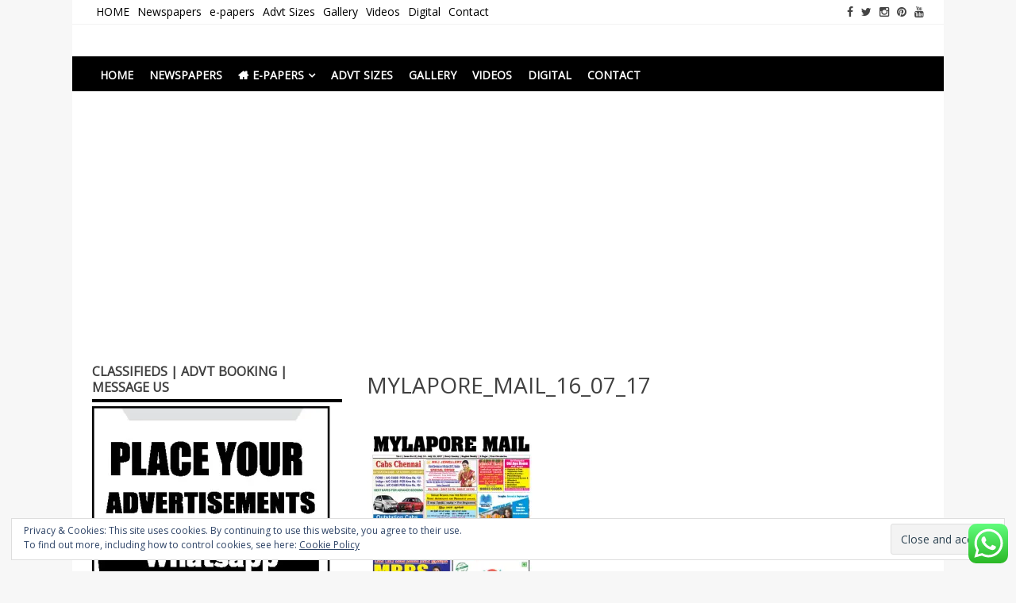

--- FILE ---
content_type: text/html; charset=UTF-8
request_url: http://www.chennaisonline.com/e-paper/mylapore_mail_16_07_17/
body_size: 21494
content:
<!DOCTYPE html>
<html dir="ltr" lang="en" prefix="og: https://ogp.me/ns#">
<head>
<meta charset="UTF-8">
<meta name="viewport" content="width=device-width, initial-scale=1">
<link rel="profile" href="http://gmpg.org/xfn/11">
<link rel="pingback" href="http://www.chennaisonline.com/xmlrpc.php">

<title>MYLAPORE_MAIL_16_07_17 | Newspapers Chennai</title>
		<style type="text/css">
			.ftrdpsts_heading_featured_post {
				width: 100%;
			}
			.ftrdpsts_heading_featured_post .widget_content {
				width: 960px;
			}
					</style>
	<style>
#wpadminbar #wp-admin-bar-wccp_free_top_button .ab-icon:before {
	content: "\f160";
	color: #02CA02;
	top: 3px;
}
#wpadminbar #wp-admin-bar-wccp_free_top_button .ab-icon {
	transform: rotate(45deg);
}
</style>

		<!-- All in One SEO 4.9.3 - aioseo.com -->
	<meta name="description" content="MYLAPORE_MAIL_16_07_17" />
	<meta name="robots" content="max-image-preview:large" />
	<link rel="canonical" href="http://www.chennaisonline.com/e-paper/mylapore_mail_16_07_17/" />
	<meta name="generator" content="All in One SEO (AIOSEO) 4.9.3" />
		<meta property="og:locale" content="en_US" />
		<meta property="og:site_name" content="Newspapers Chennai | e-papers | News" />
		<meta property="og:type" content="article" />
		<meta property="og:title" content="MYLAPORE_MAIL_16_07_17 | Newspapers Chennai" />
		<meta property="og:url" content="http://www.chennaisonline.com/e-paper/mylapore_mail_16_07_17/" />
		<meta property="article:published_time" content="2017-07-15T21:49:21+00:00" />
		<meta property="article:modified_time" content="2017-07-15T21:49:55+00:00" />
		<meta name="twitter:card" content="summary" />
		<meta name="twitter:title" content="MYLAPORE_MAIL_16_07_17 | Newspapers Chennai" />
		<script type="application/ld+json" class="aioseo-schema">
			{"@context":"https:\/\/schema.org","@graph":[{"@type":"BreadcrumbList","@id":"http:\/\/www.chennaisonline.com\/e-paper\/mylapore_mail_16_07_17\/#breadcrumblist","itemListElement":[{"@type":"ListItem","@id":"http:\/\/www.chennaisonline.com#listItem","position":1,"name":"Home","item":"http:\/\/www.chennaisonline.com","nextItem":{"@type":"ListItem","@id":"http:\/\/www.chennaisonline.com\/e-paper\/mylapore_mail_16_07_17\/#listItem","name":"MYLAPORE_MAIL_16_07_17"}},{"@type":"ListItem","@id":"http:\/\/www.chennaisonline.com\/e-paper\/mylapore_mail_16_07_17\/#listItem","position":2,"name":"MYLAPORE_MAIL_16_07_17","previousItem":{"@type":"ListItem","@id":"http:\/\/www.chennaisonline.com#listItem","name":"Home"}}]},{"@type":"ItemPage","@id":"http:\/\/www.chennaisonline.com\/e-paper\/mylapore_mail_16_07_17\/#itempage","url":"http:\/\/www.chennaisonline.com\/e-paper\/mylapore_mail_16_07_17\/","name":"MYLAPORE_MAIL_16_07_17 | Newspapers Chennai","description":"MYLAPORE_MAIL_16_07_17","inLanguage":"en","isPartOf":{"@id":"http:\/\/www.chennaisonline.com\/#website"},"breadcrumb":{"@id":"http:\/\/www.chennaisonline.com\/e-paper\/mylapore_mail_16_07_17\/#breadcrumblist"},"author":{"@id":"http:\/\/www.chennaisonline.com\/author\/admin\/#author"},"creator":{"@id":"http:\/\/www.chennaisonline.com\/author\/admin\/#author"},"datePublished":"2017-07-15T21:49:21+00:00","dateModified":"2017-07-15T21:49:55+00:00"},{"@type":"Organization","@id":"http:\/\/www.chennaisonline.com\/#organization","name":"Newspapers Chennai","description":"e-papers | News","url":"http:\/\/www.chennaisonline.com\/"},{"@type":"Person","@id":"http:\/\/www.chennaisonline.com\/author\/admin\/#author","url":"http:\/\/www.chennaisonline.com\/author\/admin\/","name":"Times Local Newspapers","image":{"@type":"ImageObject","@id":"http:\/\/www.chennaisonline.com\/e-paper\/mylapore_mail_16_07_17\/#authorImage","url":"http:\/\/2.gravatar.com\/avatar\/88b5bca8296c3df737493bf92f1d03ec?s=96&d=mm&r=g","width":96,"height":96,"caption":"Times Local Newspapers"}},{"@type":"WebSite","@id":"http:\/\/www.chennaisonline.com\/#website","url":"http:\/\/www.chennaisonline.com\/","name":"Newspapers Chennai","description":"e-papers | News","inLanguage":"en","publisher":{"@id":"http:\/\/www.chennaisonline.com\/#organization"}}]}
		</script>
		<!-- All in One SEO -->

<!-- Jetpack Site Verification Tags -->
<meta name="google-site-verification" content="WgLTlrpFLXPHkCTlfC5J5C8T6M9N-dTkzJu_dmq5axc" />
<link rel='dns-prefetch' href='//secure.gravatar.com' />
<link rel='dns-prefetch' href='//fonts.googleapis.com' />
<link rel='dns-prefetch' href='//i0.wp.com' />
<link rel='dns-prefetch' href='//widgets.wp.com' />
<link rel='dns-prefetch' href='//s0.wp.com' />
<link rel='dns-prefetch' href='//0.gravatar.com' />
<link rel='dns-prefetch' href='//1.gravatar.com' />
<link rel='dns-prefetch' href='//2.gravatar.com' />
<link rel='dns-prefetch' href='//jetpack.wordpress.com' />
<link rel='dns-prefetch' href='//public-api.wordpress.com' />
<link rel='dns-prefetch' href='//c0.wp.com' />
<link rel="alternate" type="application/rss+xml" title="Newspapers Chennai &raquo; Feed" href="http://www.chennaisonline.com/feed/" />
<link rel="alternate" type="application/rss+xml" title="Newspapers Chennai &raquo; Comments Feed" href="http://www.chennaisonline.com/comments/feed/" />
<script type="text/javascript">
/* <![CDATA[ */
window._wpemojiSettings = {"baseUrl":"https:\/\/s.w.org\/images\/core\/emoji\/15.0.3\/72x72\/","ext":".png","svgUrl":"https:\/\/s.w.org\/images\/core\/emoji\/15.0.3\/svg\/","svgExt":".svg","source":{"concatemoji":"http:\/\/www.chennaisonline.com\/wp-includes\/js\/wp-emoji-release.min.js?ver=6.5.5"}};
/*! This file is auto-generated */
!function(i,n){var o,s,e;function c(e){try{var t={supportTests:e,timestamp:(new Date).valueOf()};sessionStorage.setItem(o,JSON.stringify(t))}catch(e){}}function p(e,t,n){e.clearRect(0,0,e.canvas.width,e.canvas.height),e.fillText(t,0,0);var t=new Uint32Array(e.getImageData(0,0,e.canvas.width,e.canvas.height).data),r=(e.clearRect(0,0,e.canvas.width,e.canvas.height),e.fillText(n,0,0),new Uint32Array(e.getImageData(0,0,e.canvas.width,e.canvas.height).data));return t.every(function(e,t){return e===r[t]})}function u(e,t,n){switch(t){case"flag":return n(e,"\ud83c\udff3\ufe0f\u200d\u26a7\ufe0f","\ud83c\udff3\ufe0f\u200b\u26a7\ufe0f")?!1:!n(e,"\ud83c\uddfa\ud83c\uddf3","\ud83c\uddfa\u200b\ud83c\uddf3")&&!n(e,"\ud83c\udff4\udb40\udc67\udb40\udc62\udb40\udc65\udb40\udc6e\udb40\udc67\udb40\udc7f","\ud83c\udff4\u200b\udb40\udc67\u200b\udb40\udc62\u200b\udb40\udc65\u200b\udb40\udc6e\u200b\udb40\udc67\u200b\udb40\udc7f");case"emoji":return!n(e,"\ud83d\udc26\u200d\u2b1b","\ud83d\udc26\u200b\u2b1b")}return!1}function f(e,t,n){var r="undefined"!=typeof WorkerGlobalScope&&self instanceof WorkerGlobalScope?new OffscreenCanvas(300,150):i.createElement("canvas"),a=r.getContext("2d",{willReadFrequently:!0}),o=(a.textBaseline="top",a.font="600 32px Arial",{});return e.forEach(function(e){o[e]=t(a,e,n)}),o}function t(e){var t=i.createElement("script");t.src=e,t.defer=!0,i.head.appendChild(t)}"undefined"!=typeof Promise&&(o="wpEmojiSettingsSupports",s=["flag","emoji"],n.supports={everything:!0,everythingExceptFlag:!0},e=new Promise(function(e){i.addEventListener("DOMContentLoaded",e,{once:!0})}),new Promise(function(t){var n=function(){try{var e=JSON.parse(sessionStorage.getItem(o));if("object"==typeof e&&"number"==typeof e.timestamp&&(new Date).valueOf()<e.timestamp+604800&&"object"==typeof e.supportTests)return e.supportTests}catch(e){}return null}();if(!n){if("undefined"!=typeof Worker&&"undefined"!=typeof OffscreenCanvas&&"undefined"!=typeof URL&&URL.createObjectURL&&"undefined"!=typeof Blob)try{var e="postMessage("+f.toString()+"("+[JSON.stringify(s),u.toString(),p.toString()].join(",")+"));",r=new Blob([e],{type:"text/javascript"}),a=new Worker(URL.createObjectURL(r),{name:"wpTestEmojiSupports"});return void(a.onmessage=function(e){c(n=e.data),a.terminate(),t(n)})}catch(e){}c(n=f(s,u,p))}t(n)}).then(function(e){for(var t in e)n.supports[t]=e[t],n.supports.everything=n.supports.everything&&n.supports[t],"flag"!==t&&(n.supports.everythingExceptFlag=n.supports.everythingExceptFlag&&n.supports[t]);n.supports.everythingExceptFlag=n.supports.everythingExceptFlag&&!n.supports.flag,n.DOMReady=!1,n.readyCallback=function(){n.DOMReady=!0}}).then(function(){return e}).then(function(){var e;n.supports.everything||(n.readyCallback(),(e=n.source||{}).concatemoji?t(e.concatemoji):e.wpemoji&&e.twemoji&&(t(e.twemoji),t(e.wpemoji)))}))}((window,document),window._wpemojiSettings);
/* ]]> */
</script>
<!-- www.chennaisonline.com is managing ads with Advanced Ads 2.0.16 – https://wpadvancedads.com/ --><script id="chenn-ready">
			window.advanced_ads_ready=function(e,a){a=a||"complete";var d=function(e){return"interactive"===a?"loading"!==e:"complete"===e};d(document.readyState)?e():document.addEventListener("readystatechange",(function(a){d(a.target.readyState)&&e()}),{once:"interactive"===a})},window.advanced_ads_ready_queue=window.advanced_ads_ready_queue||[];		</script>
		<link rel='stylesheet' id='ht_ctc_main_css-css' href='http://www.chennaisonline.com/wp-content/plugins/click-to-chat-for-whatsapp/new/inc/assets/css/main.css?ver=4.36' type='text/css' media='all' />
<style id='wp-emoji-styles-inline-css' type='text/css'>

	img.wp-smiley, img.emoji {
		display: inline !important;
		border: none !important;
		box-shadow: none !important;
		height: 1em !important;
		width: 1em !important;
		margin: 0 0.07em !important;
		vertical-align: -0.1em !important;
		background: none !important;
		padding: 0 !important;
	}
</style>
<link rel='stylesheet' id='wp-block-library-css' href='https://c0.wp.com/c/6.5.5/wp-includes/css/dist/block-library/style.min.css' type='text/css' media='all' />
<style id='wp-block-library-inline-css' type='text/css'>
.has-text-align-justify{text-align:justify;}
</style>
<link rel='stylesheet' id='aioseo/css/src/vue/standalone/blocks/table-of-contents/global.scss-css' href='http://www.chennaisonline.com/wp-content/plugins/all-in-one-seo-pack/dist/Lite/assets/css/table-of-contents/global.e90f6d47.css?ver=4.9.3' type='text/css' media='all' />
<link rel='stylesheet' id='jetpack-videopress-video-block-view-css' href='http://www.chennaisonline.com/wp-content/plugins/jetpack/jetpack_vendor/automattic/jetpack-videopress/build/block-editor/blocks/video/view.css?minify=false&#038;ver=34ae973733627b74a14e' type='text/css' media='all' />
<link rel='stylesheet' id='mediaelement-css' href='https://c0.wp.com/c/6.5.5/wp-includes/js/mediaelement/mediaelementplayer-legacy.min.css' type='text/css' media='all' />
<link rel='stylesheet' id='wp-mediaelement-css' href='https://c0.wp.com/c/6.5.5/wp-includes/js/mediaelement/wp-mediaelement.min.css' type='text/css' media='all' />
<style id='classic-theme-styles-inline-css' type='text/css'>
/*! This file is auto-generated */
.wp-block-button__link{color:#fff;background-color:#32373c;border-radius:9999px;box-shadow:none;text-decoration:none;padding:calc(.667em + 2px) calc(1.333em + 2px);font-size:1.125em}.wp-block-file__button{background:#32373c;color:#fff;text-decoration:none}
</style>
<style id='global-styles-inline-css' type='text/css'>
body{--wp--preset--color--black: #000000;--wp--preset--color--cyan-bluish-gray: #abb8c3;--wp--preset--color--white: #ffffff;--wp--preset--color--pale-pink: #f78da7;--wp--preset--color--vivid-red: #cf2e2e;--wp--preset--color--luminous-vivid-orange: #ff6900;--wp--preset--color--luminous-vivid-amber: #fcb900;--wp--preset--color--light-green-cyan: #7bdcb5;--wp--preset--color--vivid-green-cyan: #00d084;--wp--preset--color--pale-cyan-blue: #8ed1fc;--wp--preset--color--vivid-cyan-blue: #0693e3;--wp--preset--color--vivid-purple: #9b51e0;--wp--preset--gradient--vivid-cyan-blue-to-vivid-purple: linear-gradient(135deg,rgba(6,147,227,1) 0%,rgb(155,81,224) 100%);--wp--preset--gradient--light-green-cyan-to-vivid-green-cyan: linear-gradient(135deg,rgb(122,220,180) 0%,rgb(0,208,130) 100%);--wp--preset--gradient--luminous-vivid-amber-to-luminous-vivid-orange: linear-gradient(135deg,rgba(252,185,0,1) 0%,rgba(255,105,0,1) 100%);--wp--preset--gradient--luminous-vivid-orange-to-vivid-red: linear-gradient(135deg,rgba(255,105,0,1) 0%,rgb(207,46,46) 100%);--wp--preset--gradient--very-light-gray-to-cyan-bluish-gray: linear-gradient(135deg,rgb(238,238,238) 0%,rgb(169,184,195) 100%);--wp--preset--gradient--cool-to-warm-spectrum: linear-gradient(135deg,rgb(74,234,220) 0%,rgb(151,120,209) 20%,rgb(207,42,186) 40%,rgb(238,44,130) 60%,rgb(251,105,98) 80%,rgb(254,248,76) 100%);--wp--preset--gradient--blush-light-purple: linear-gradient(135deg,rgb(255,206,236) 0%,rgb(152,150,240) 100%);--wp--preset--gradient--blush-bordeaux: linear-gradient(135deg,rgb(254,205,165) 0%,rgb(254,45,45) 50%,rgb(107,0,62) 100%);--wp--preset--gradient--luminous-dusk: linear-gradient(135deg,rgb(255,203,112) 0%,rgb(199,81,192) 50%,rgb(65,88,208) 100%);--wp--preset--gradient--pale-ocean: linear-gradient(135deg,rgb(255,245,203) 0%,rgb(182,227,212) 50%,rgb(51,167,181) 100%);--wp--preset--gradient--electric-grass: linear-gradient(135deg,rgb(202,248,128) 0%,rgb(113,206,126) 100%);--wp--preset--gradient--midnight: linear-gradient(135deg,rgb(2,3,129) 0%,rgb(40,116,252) 100%);--wp--preset--font-size--small: 13px;--wp--preset--font-size--medium: 20px;--wp--preset--font-size--large: 36px;--wp--preset--font-size--x-large: 42px;--wp--preset--spacing--20: 0.44rem;--wp--preset--spacing--30: 0.67rem;--wp--preset--spacing--40: 1rem;--wp--preset--spacing--50: 1.5rem;--wp--preset--spacing--60: 2.25rem;--wp--preset--spacing--70: 3.38rem;--wp--preset--spacing--80: 5.06rem;--wp--preset--shadow--natural: 6px 6px 9px rgba(0, 0, 0, 0.2);--wp--preset--shadow--deep: 12px 12px 50px rgba(0, 0, 0, 0.4);--wp--preset--shadow--sharp: 6px 6px 0px rgba(0, 0, 0, 0.2);--wp--preset--shadow--outlined: 6px 6px 0px -3px rgba(255, 255, 255, 1), 6px 6px rgba(0, 0, 0, 1);--wp--preset--shadow--crisp: 6px 6px 0px rgba(0, 0, 0, 1);}:where(.is-layout-flex){gap: 0.5em;}:where(.is-layout-grid){gap: 0.5em;}body .is-layout-flex{display: flex;}body .is-layout-flex{flex-wrap: wrap;align-items: center;}body .is-layout-flex > *{margin: 0;}body .is-layout-grid{display: grid;}body .is-layout-grid > *{margin: 0;}:where(.wp-block-columns.is-layout-flex){gap: 2em;}:where(.wp-block-columns.is-layout-grid){gap: 2em;}:where(.wp-block-post-template.is-layout-flex){gap: 1.25em;}:where(.wp-block-post-template.is-layout-grid){gap: 1.25em;}.has-black-color{color: var(--wp--preset--color--black) !important;}.has-cyan-bluish-gray-color{color: var(--wp--preset--color--cyan-bluish-gray) !important;}.has-white-color{color: var(--wp--preset--color--white) !important;}.has-pale-pink-color{color: var(--wp--preset--color--pale-pink) !important;}.has-vivid-red-color{color: var(--wp--preset--color--vivid-red) !important;}.has-luminous-vivid-orange-color{color: var(--wp--preset--color--luminous-vivid-orange) !important;}.has-luminous-vivid-amber-color{color: var(--wp--preset--color--luminous-vivid-amber) !important;}.has-light-green-cyan-color{color: var(--wp--preset--color--light-green-cyan) !important;}.has-vivid-green-cyan-color{color: var(--wp--preset--color--vivid-green-cyan) !important;}.has-pale-cyan-blue-color{color: var(--wp--preset--color--pale-cyan-blue) !important;}.has-vivid-cyan-blue-color{color: var(--wp--preset--color--vivid-cyan-blue) !important;}.has-vivid-purple-color{color: var(--wp--preset--color--vivid-purple) !important;}.has-black-background-color{background-color: var(--wp--preset--color--black) !important;}.has-cyan-bluish-gray-background-color{background-color: var(--wp--preset--color--cyan-bluish-gray) !important;}.has-white-background-color{background-color: var(--wp--preset--color--white) !important;}.has-pale-pink-background-color{background-color: var(--wp--preset--color--pale-pink) !important;}.has-vivid-red-background-color{background-color: var(--wp--preset--color--vivid-red) !important;}.has-luminous-vivid-orange-background-color{background-color: var(--wp--preset--color--luminous-vivid-orange) !important;}.has-luminous-vivid-amber-background-color{background-color: var(--wp--preset--color--luminous-vivid-amber) !important;}.has-light-green-cyan-background-color{background-color: var(--wp--preset--color--light-green-cyan) !important;}.has-vivid-green-cyan-background-color{background-color: var(--wp--preset--color--vivid-green-cyan) !important;}.has-pale-cyan-blue-background-color{background-color: var(--wp--preset--color--pale-cyan-blue) !important;}.has-vivid-cyan-blue-background-color{background-color: var(--wp--preset--color--vivid-cyan-blue) !important;}.has-vivid-purple-background-color{background-color: var(--wp--preset--color--vivid-purple) !important;}.has-black-border-color{border-color: var(--wp--preset--color--black) !important;}.has-cyan-bluish-gray-border-color{border-color: var(--wp--preset--color--cyan-bluish-gray) !important;}.has-white-border-color{border-color: var(--wp--preset--color--white) !important;}.has-pale-pink-border-color{border-color: var(--wp--preset--color--pale-pink) !important;}.has-vivid-red-border-color{border-color: var(--wp--preset--color--vivid-red) !important;}.has-luminous-vivid-orange-border-color{border-color: var(--wp--preset--color--luminous-vivid-orange) !important;}.has-luminous-vivid-amber-border-color{border-color: var(--wp--preset--color--luminous-vivid-amber) !important;}.has-light-green-cyan-border-color{border-color: var(--wp--preset--color--light-green-cyan) !important;}.has-vivid-green-cyan-border-color{border-color: var(--wp--preset--color--vivid-green-cyan) !important;}.has-pale-cyan-blue-border-color{border-color: var(--wp--preset--color--pale-cyan-blue) !important;}.has-vivid-cyan-blue-border-color{border-color: var(--wp--preset--color--vivid-cyan-blue) !important;}.has-vivid-purple-border-color{border-color: var(--wp--preset--color--vivid-purple) !important;}.has-vivid-cyan-blue-to-vivid-purple-gradient-background{background: var(--wp--preset--gradient--vivid-cyan-blue-to-vivid-purple) !important;}.has-light-green-cyan-to-vivid-green-cyan-gradient-background{background: var(--wp--preset--gradient--light-green-cyan-to-vivid-green-cyan) !important;}.has-luminous-vivid-amber-to-luminous-vivid-orange-gradient-background{background: var(--wp--preset--gradient--luminous-vivid-amber-to-luminous-vivid-orange) !important;}.has-luminous-vivid-orange-to-vivid-red-gradient-background{background: var(--wp--preset--gradient--luminous-vivid-orange-to-vivid-red) !important;}.has-very-light-gray-to-cyan-bluish-gray-gradient-background{background: var(--wp--preset--gradient--very-light-gray-to-cyan-bluish-gray) !important;}.has-cool-to-warm-spectrum-gradient-background{background: var(--wp--preset--gradient--cool-to-warm-spectrum) !important;}.has-blush-light-purple-gradient-background{background: var(--wp--preset--gradient--blush-light-purple) !important;}.has-blush-bordeaux-gradient-background{background: var(--wp--preset--gradient--blush-bordeaux) !important;}.has-luminous-dusk-gradient-background{background: var(--wp--preset--gradient--luminous-dusk) !important;}.has-pale-ocean-gradient-background{background: var(--wp--preset--gradient--pale-ocean) !important;}.has-electric-grass-gradient-background{background: var(--wp--preset--gradient--electric-grass) !important;}.has-midnight-gradient-background{background: var(--wp--preset--gradient--midnight) !important;}.has-small-font-size{font-size: var(--wp--preset--font-size--small) !important;}.has-medium-font-size{font-size: var(--wp--preset--font-size--medium) !important;}.has-large-font-size{font-size: var(--wp--preset--font-size--large) !important;}.has-x-large-font-size{font-size: var(--wp--preset--font-size--x-large) !important;}
.wp-block-navigation a:where(:not(.wp-element-button)){color: inherit;}
:where(.wp-block-post-template.is-layout-flex){gap: 1.25em;}:where(.wp-block-post-template.is-layout-grid){gap: 1.25em;}
:where(.wp-block-columns.is-layout-flex){gap: 2em;}:where(.wp-block-columns.is-layout-grid){gap: 2em;}
.wp-block-pullquote{font-size: 1.5em;line-height: 1.6;}
</style>
<link rel='stylesheet' id='ftrdpsts_stylesheet-css' href='http://www.chennaisonline.com/wp-content/plugins/bws-featured-posts/css/style.css?ver=6.5.5' type='text/css' media='all' />
<link rel='stylesheet' id='gglmps_style-css' href='http://www.chennaisonline.com/wp-content/plugins/bws-google-maps/css/gglmps.css?ver=6.5.5' type='text/css' media='all' />
<link rel='stylesheet' id='owl.carousel.css-css' href='http://www.chennaisonline.com/wp-content/plugins/relevant/css/owl.carousel.css?ver=1.4.5' type='text/css' media='all' />
<link rel='stylesheet' id='owl.theme.default.css-css' href='http://www.chennaisonline.com/wp-content/plugins/relevant/css/owl.theme.default.css?ver=1.4.5' type='text/css' media='all' />
<link rel='stylesheet' id='dashicons-css' href='https://c0.wp.com/c/6.5.5/wp-includes/css/dashicons.min.css' type='text/css' media='all' />
<link rel='stylesheet' id='rltdpstsplgn_stylesheet-css' href='http://www.chennaisonline.com/wp-content/plugins/relevant/css/style.css?ver=1.4.5' type='text/css' media='all' />
<style id='rltdpstsplgn_stylesheet-inline-css' type='text/css'>

			.rltdpstsplgn-featured-post-block {
				background-color: #f3f3f3;
				width: 100%;
			}
			.rltdpstsplgn-featured-post-block article {
				background-color: #f3f3f3;
				width: 960px;
			}
			.rltdpstsplgn-featured-posts .rltdpstsplgn_posts_title a {
				color: #777b7e !important;
			}
			.rltdpstsplgn-featured-posts .entry-content {
				color: #777b7e !important;
			}
			.rltdpstsplgn-featured-posts .entry-content .more-link {
				color: #777b7e!important;
			}
</style>
<link rel='stylesheet' id='ssb-front-css-css' href='http://www.chennaisonline.com/wp-content/plugins/simple-social-buttons/assets/css/front.css?ver=6.2.0' type='text/css' media='all' />
<link rel='stylesheet' id='matata-style-css' href='http://www.chennaisonline.com/wp-content/themes/matata/style.css?ver=6.5.5' type='text/css' media='all' />
<link crossorigin="anonymous" rel='stylesheet' id='matata_google_fonts-css' href='//fonts.googleapis.com/css?family=Open+Sans&#038;ver=6.5.5' type='text/css' media='all' />
<link rel='stylesheet' id='matata-fontawesome-css' href='http://www.chennaisonline.com/wp-content/themes/matata/fontawesome/css/font-awesome.css?ver=4.5.0' type='text/css' media='all' />
<link rel='stylesheet' id='wp-pagenavi-css' href='http://www.chennaisonline.com/wp-content/plugins/wp-pagenavi/pagenavi-css.css?ver=2.70' type='text/css' media='all' />
<link rel='stylesheet' id='social-logos-css' href='https://c0.wp.com/p/jetpack/12.5.1/_inc/social-logos/social-logos.min.css' type='text/css' media='all' />
<link rel='stylesheet' id='jetpack_css-css' href='https://c0.wp.com/p/jetpack/12.5.1/css/jetpack.css' type='text/css' media='all' />
<link rel='stylesheet' id='myStyleSheets-css' href='http://www.chennaisonline.com/wp-content/plugins/wp-latest-posts/css/wplp_front.css?ver=5.0.11' type='text/css' media='all' />
<script type="text/javascript" src="https://c0.wp.com/c/6.5.5/wp-includes/js/jquery/jquery.min.js" id="jquery-core-js"></script>
<script type="text/javascript" src="https://c0.wp.com/c/6.5.5/wp-includes/js/jquery/jquery-migrate.min.js" id="jquery-migrate-js"></script>
<script type="text/javascript" id="image-watermark-no-right-click-js-before">
/* <![CDATA[ */
var iwArgsNoRightClick = {"rightclick":"N","draganddrop":"N","devtools":"Y","enableToast":"Y","toastMessage":"This content is protected"};
/* ]]> */
</script>
<script type="text/javascript" src="http://www.chennaisonline.com/wp-content/plugins/image-watermark/js/no-right-click.js?ver=2.0.5" id="image-watermark-no-right-click-js"></script>
<link rel="https://api.w.org/" href="http://www.chennaisonline.com/wp-json/" /><link rel="alternate" type="application/json" href="http://www.chennaisonline.com/wp-json/wp/v2/media/4882" /><link rel="EditURI" type="application/rsd+xml" title="RSD" href="http://www.chennaisonline.com/xmlrpc.php?rsd" />
<meta name="generator" content="WordPress 6.5.5" />
<link rel='shortlink' href='https://wp.me/a74Cd4-1gK' />
<link rel="alternate" type="application/json+oembed" href="http://www.chennaisonline.com/wp-json/oembed/1.0/embed?url=http%3A%2F%2Fwww.chennaisonline.com%2Fe-paper%2Fmylapore_mail_16_07_17%2F" />
<link rel="alternate" type="text/xml+oembed" href="http://www.chennaisonline.com/wp-json/oembed/1.0/embed?url=http%3A%2F%2Fwww.chennaisonline.com%2Fe-paper%2Fmylapore_mail_16_07_17%2F&#038;format=xml" />
		<meta name="viewport" content="initial-scale=1.0, user-scalable=no" />
	 <style media="screen">

		.simplesocialbuttons.simplesocialbuttons_inline .ssb-fb-like, .simplesocialbuttons.simplesocialbuttons_inline amp-facebook-like {
	  margin: ;
	}
		 /*inline margin*/
		.simplesocialbuttons.simplesocialbuttons_inline.simplesocial-sm-round button{
	  margin: ;
	}
	
	
	
	
	
	
			 /*margin-digbar*/

	
	
	
	
	
	
	
</style>

<!-- Open Graph Meta Tags generated by Simple Social Buttons 6.2.0 -->
<meta property="og:title" content="MYLAPORE_MAIL_16_07_17 - Newspapers Chennai" />
<meta property="og:type" content="website" />
<meta property="og:description" content="MYLAPORE_MAIL_16_07_17" />
<meta property="og:url" content="http://www.chennaisonline.com/e-paper/mylapore_mail_16_07_17/" />
<meta property="og:site_name" content="Newspapers Chennai" />
<meta name="twitter:card" content="summary_large_image" />
<meta name="twitter:description" content="MYLAPORE_MAIL_16_07_17" />
<meta name="twitter:title" content="MYLAPORE_MAIL_16_07_17 - Newspapers Chennai" />
<script id="wpcp_disable_selection" type="text/javascript">
var image_save_msg='You are not allowed to save images!';
	var no_menu_msg='Context Menu disabled!';
	var smessage = "send your news, PR to timeslocalnewpaper@gmail.com";

function disableEnterKey(e)
{
	var elemtype = e.target.tagName;
	
	elemtype = elemtype.toUpperCase();
	
	if (elemtype == "TEXT" || elemtype == "TEXTAREA" || elemtype == "INPUT" || elemtype == "PASSWORD" || elemtype == "SELECT" || elemtype == "OPTION" || elemtype == "EMBED")
	{
		elemtype = 'TEXT';
	}
	
	if (e.ctrlKey){
     var key;
     if(window.event)
          key = window.event.keyCode;     //IE
     else
          key = e.which;     //firefox (97)
    //if (key != 17) alert(key);
     if (elemtype!= 'TEXT' && (key == 97 || key == 65 || key == 67 || key == 99 || key == 88 || key == 120 || key == 26 || key == 85  || key == 86 || key == 83 || key == 43 || key == 73))
     {
		if(wccp_free_iscontenteditable(e)) return true;
		show_wpcp_message('You are not allowed to copy content or view source');
		return false;
     }else
     	return true;
     }
}


/*For contenteditable tags*/
function wccp_free_iscontenteditable(e)
{
	var e = e || window.event; // also there is no e.target property in IE. instead IE uses window.event.srcElement
  	
	var target = e.target || e.srcElement;

	var elemtype = e.target.nodeName;
	
	elemtype = elemtype.toUpperCase();
	
	var iscontenteditable = "false";
		
	if(typeof target.getAttribute!="undefined" ) iscontenteditable = target.getAttribute("contenteditable"); // Return true or false as string
	
	var iscontenteditable2 = false;
	
	if(typeof target.isContentEditable!="undefined" ) iscontenteditable2 = target.isContentEditable; // Return true or false as boolean

	if(target.parentElement.isContentEditable) iscontenteditable2 = true;
	
	if (iscontenteditable == "true" || iscontenteditable2 == true)
	{
		if(typeof target.style!="undefined" ) target.style.cursor = "text";
		
		return true;
	}
}

////////////////////////////////////
function disable_copy(e)
{	
	var e = e || window.event; // also there is no e.target property in IE. instead IE uses window.event.srcElement
	
	var elemtype = e.target.tagName;
	
	elemtype = elemtype.toUpperCase();
	
	if (elemtype == "TEXT" || elemtype == "TEXTAREA" || elemtype == "INPUT" || elemtype == "PASSWORD" || elemtype == "SELECT" || elemtype == "OPTION" || elemtype == "EMBED")
	{
		elemtype = 'TEXT';
	}
	
	if(wccp_free_iscontenteditable(e)) return true;
	
	var isSafari = /Safari/.test(navigator.userAgent) && /Apple Computer/.test(navigator.vendor);
	
	var checker_IMG = '';
	if (elemtype == "IMG" && checker_IMG == 'checked' && e.detail >= 2) {show_wpcp_message(alertMsg_IMG);return false;}
	if (elemtype != "TEXT")
	{
		if (smessage !== "" && e.detail == 2)
			show_wpcp_message(smessage);
		
		if (isSafari)
			return true;
		else
			return false;
	}	
}

//////////////////////////////////////////
function disable_copy_ie()
{
	var e = e || window.event;
	var elemtype = window.event.srcElement.nodeName;
	elemtype = elemtype.toUpperCase();
	if(wccp_free_iscontenteditable(e)) return true;
	if (elemtype == "IMG") {show_wpcp_message(alertMsg_IMG);return false;}
	if (elemtype != "TEXT" && elemtype != "TEXTAREA" && elemtype != "INPUT" && elemtype != "PASSWORD" && elemtype != "SELECT" && elemtype != "OPTION" && elemtype != "EMBED")
	{
		return false;
	}
}	
function reEnable()
{
	return true;
}
document.onkeydown = disableEnterKey;
document.onselectstart = disable_copy_ie;
if(navigator.userAgent.indexOf('MSIE')==-1)
{
	document.onmousedown = disable_copy;
	document.onclick = reEnable;
}
function disableSelection(target)
{
    //For IE This code will work
    if (typeof target.onselectstart!="undefined")
    target.onselectstart = disable_copy_ie;
    
    //For Firefox This code will work
    else if (typeof target.style.MozUserSelect!="undefined")
    {target.style.MozUserSelect="none";}
    
    //All other  (ie: Opera) This code will work
    else
    target.onmousedown=function(){return false}
    target.style.cursor = "default";
}
//Calling the JS function directly just after body load
window.onload = function(){disableSelection(document.body);};

//////////////////special for safari Start////////////////
var onlongtouch;
var timer;
var touchduration = 1000; //length of time we want the user to touch before we do something

var elemtype = "";
function touchstart(e) {
	var e = e || window.event;
  // also there is no e.target property in IE.
  // instead IE uses window.event.srcElement
  	var target = e.target || e.srcElement;
	
	elemtype = window.event.srcElement.nodeName;
	
	elemtype = elemtype.toUpperCase();
	
	if(!wccp_pro_is_passive()) e.preventDefault();
	if (!timer) {
		timer = setTimeout(onlongtouch, touchduration);
	}
}

function touchend() {
    //stops short touches from firing the event
    if (timer) {
        clearTimeout(timer);
        timer = null;
    }
	onlongtouch();
}

onlongtouch = function(e) { //this will clear the current selection if anything selected
	
	if (elemtype != "TEXT" && elemtype != "TEXTAREA" && elemtype != "INPUT" && elemtype != "PASSWORD" && elemtype != "SELECT" && elemtype != "EMBED" && elemtype != "OPTION")	
	{
		if (window.getSelection) {
			if (window.getSelection().empty) {  // Chrome
			window.getSelection().empty();
			} else if (window.getSelection().removeAllRanges) {  // Firefox
			window.getSelection().removeAllRanges();
			}
		} else if (document.selection) {  // IE?
			document.selection.empty();
		}
		return false;
	}
};

document.addEventListener("DOMContentLoaded", function(event) { 
    window.addEventListener("touchstart", touchstart, false);
    window.addEventListener("touchend", touchend, false);
});

function wccp_pro_is_passive() {

  var cold = false,
  hike = function() {};

  try {
	  const object1 = {};
  var aid = Object.defineProperty(object1, 'passive', {
  get() {cold = true}
  });
  window.addEventListener('test', hike, aid);
  window.removeEventListener('test', hike, aid);
  } catch (e) {}

  return cold;
}
/*special for safari End*/
</script>
<script id="wpcp_disable_Right_Click" type="text/javascript">
document.ondragstart = function() { return false;}
	function nocontext(e) {
	   return false;
	}
	document.oncontextmenu = nocontext;
</script>
<style>
.unselectable
{
-moz-user-select:none;
-webkit-user-select:none;
cursor: default;
}
html
{
-webkit-touch-callout: none;
-webkit-user-select: none;
-khtml-user-select: none;
-moz-user-select: none;
-ms-user-select: none;
user-select: none;
-webkit-tap-highlight-color: rgba(0,0,0,0);
}
</style>
<script id="wpcp_css_disable_selection" type="text/javascript">
var e = document.getElementsByTagName('body')[0];
if(e)
{
	e.setAttribute('unselectable',"on");
}
</script>
<!-- Newspapers Chennai Internal Styles --><style type="text/css">button,input[type="button"],input[type="reset"],input[type="submit"]{background: #000000;}
    #masthead nav{border-top: 4px solid #000000;}
    a{color: #000000;}
    .main-navigation li:hover > a,.main-navigation li.focus > a,.main-navigation .current_page_item > a,.main-navigation .current-menu-item > a,.main-navigation .current_page_ancestor > a,.main-navigation .current-menu-ancestor > a,.posts-navigation .nav-previous a,.posts-navigation .nav-next a,a.more-link,#comments .reply a {background-color: #000000;}
    .widget .widget-title{border-bottom: 4px solid #000000;}</style>
    	<style type="text/css">
			.site-title,
		.site-description {
			position: absolute;
			clip: rect(1px, 1px, 1px, 1px);
		}
		</style>
	<link rel="amphtml" href="http://www.chennaisonline.com/e-paper/mylapore_mail_16_07_17/?amp">			<style type="text/css">
				/* If html does not have either class, do not show lazy loaded images. */
				html:not( .jetpack-lazy-images-js-enabled ):not( .js ) .jetpack-lazy-image {
					display: none;
				}
			</style>
			<script>
				document.documentElement.classList.add(
					'jetpack-lazy-images-js-enabled'
				);
			</script>
		<script  async src="https://pagead2.googlesyndication.com/pagead/js/adsbygoogle.js?client=ca-pub-8426529849920877" crossorigin="anonymous"></script><link rel="icon" href="https://i0.wp.com/www.chennaisonline.com/wp-content/uploads/2015/09/Times-Media-Chennai-Local-1.jpg?fit=32%2C18" sizes="32x32" />
<link rel="icon" href="https://i0.wp.com/www.chennaisonline.com/wp-content/uploads/2015/09/Times-Media-Chennai-Local-1.jpg?fit=131%2C72" sizes="192x192" />
<link rel="apple-touch-icon" href="https://i0.wp.com/www.chennaisonline.com/wp-content/uploads/2015/09/Times-Media-Chennai-Local-1.jpg?fit=131%2C72" />
<meta name="msapplication-TileImage" content="https://i0.wp.com/www.chennaisonline.com/wp-content/uploads/2015/09/Times-Media-Chennai-Local-1.jpg?fit=131%2C72" />
<!-- Your Google Analytics Plugin is missing the tracking ID -->
</head>

<body class="attachment attachment-template-default attachmentid-4882 attachment-jpeg rltdpstsplgn_ unselectable left-sidebar aa-prefix-chenn-">
<div id="page" class="site">
	<a class="skip-link screen-reader-text" href="#content">Skip to content</a>

	<header id="masthead" class="site-header" role="banner">
		<div class="top-bar clear">
			<div class="top-menu">
				<div class="menu-menu-1-container"><ul id="menu-menu-1" class="menu"><li id="menu-item-1530" class="menu-item menu-item-type-custom menu-item-object-custom menu-item-1530"><a href="http://chennaisonline.com">HOME</a></li>
<li id="menu-item-1526" class="menu-item menu-item-type-post_type menu-item-object-page menu-item-1526"><a href="http://www.chennaisonline.com/about-us/">Newspapers</a></li>
<li id="menu-item-4831" class="menu-item menu-item-type-post_type menu-item-object-page menu-item-home menu-item-has-children menu-item-4831"><a href="http://www.chennaisonline.com/">e-papers</a>
<ul class="sub-menu">
	<li id="menu-item-8518" class="menu-item menu-item-type-post_type menu-item-object-page menu-item-8518"><a href="http://www.chennaisonline.com/adambakkam/">Adambakkam Times</a></li>
	<li id="menu-item-8517" class="menu-item menu-item-type-post_type menu-item-object-page menu-item-8517"><a href="http://www.chennaisonline.com/alwarpet/">Alwarpet Times</a></li>
	<li id="menu-item-8521" class="menu-item menu-item-type-post_type menu-item-object-page menu-item-8521"><a href="http://www.chennaisonline.com/vadapalani/">Vadapalani</a></li>
	<li id="menu-item-8519" class="menu-item menu-item-type-post_type menu-item-object-page menu-item-8519"><a href="http://www.chennaisonline.com/ashoknagar/">Pillar Times</a></li>
	<li id="menu-item-8523" class="menu-item menu-item-type-post_type menu-item-object-page menu-item-8523"><a href="http://www.chennaisonline.com/t-nagar/">T.Nagar Times</a></li>
	<li id="menu-item-8520" class="menu-item menu-item-type-post_type menu-item-object-page menu-item-8520"><a href="http://www.chennaisonline.com/kilpauk-times/">Kilpauk Times</a></li>
	<li id="menu-item-8539" class="menu-item menu-item-type-post_type menu-item-object-page menu-item-8539"><a href="http://www.chennaisonline.com/kotturpuram/">Kotturpuram Times</a></li>
	<li id="menu-item-8524" class="menu-item menu-item-type-post_type menu-item-object-page menu-item-8524"><a href="http://www.chennaisonline.com/chrompet/">Chrompet Times</a></li>
	<li id="menu-item-8540" class="menu-item menu-item-type-post_type menu-item-object-page menu-item-8540"><a href="http://www.chennaisonline.com/omr-ecr/">OMR ECR TIMES</a></li>
</ul>
</li>
<li id="menu-item-5126" class="menu-item menu-item-type-post_type menu-item-object-page menu-item-5126"><a href="http://www.chennaisonline.com/advt-sizes/">Advt Sizes</a></li>
<li id="menu-item-7842" class="menu-item menu-item-type-post_type menu-item-object-page menu-item-7842"><a href="http://www.chennaisonline.com/gallery/">Gallery</a></li>
<li id="menu-item-8592" class="menu-item menu-item-type-post_type menu-item-object-page menu-item-8592"><a href="http://www.chennaisonline.com/videos/">Videos</a></li>
<li id="menu-item-8021" class="menu-item menu-item-type-post_type menu-item-object-page menu-item-8021"><a href="http://www.chennaisonline.com/digital/">Digital</a></li>
<li id="menu-item-1415" class="menu-item menu-item-type-post_type menu-item-object-page menu-item-1415"><a href="http://www.chennaisonline.com/contact/">Contact</a></li>
</ul></div>			</div>
			  <div class="social-icon">
    <ul>
      <li><a href="https://www.facebook.com/Timesmediachennai/" target="_blank"><i class="fa fa-facebook"></i></a></li><li><a href="http://twitter.com/presschennai" target="_blank"><i class="fa fa-twitter"></i></a></li><li><a href="https://www.instagram.com/chennainews/" target="_blank"><i class="fa fa-instagram"></i></a></li><li><a href="https://in.pinterest.com/localnewspapers" target="_blank"><i class="fa fa-pinterest"></i></a></li><li><a href="http://www.youtube.com/prchennai" target="_blank"><i class="fa fa-youtube"></i></a></li>    </ul>
  </div><!-- .social-links -->
  		</div>
		<div class="site-branding">

			
			
							<p class="site-title"><a href="http://www.chennaisonline.com/" rel="home">Newspapers Chennai</a></p>
							<p class="site-description">e-papers | News</p>
					</div><!-- .site-branding -->

		<nav id="site-navigation" class="main-navigation" role="navigation">
			<button class="menu-toggle" aria-controls="primary-menu" aria-expanded="false"><i class="fa fa-list-ul fa-2x"></i></button>
			<div class="menu-menu-1-container"><ul id="primary-menu" class="menu"><li class="menu-item menu-item-type-custom menu-item-object-custom menu-item-1530"><a href="http://chennaisonline.com">HOME</a></li>
<li class="menu-item menu-item-type-post_type menu-item-object-page menu-item-1526"><a href="http://www.chennaisonline.com/about-us/">Newspapers</a></li>
<li class="menu-item menu-item-type-post_type menu-item-object-page menu-item-home menu-item-has-children menu-item-4831"><a href="http://www.chennaisonline.com/">e-papers</a>
<ul class="sub-menu">
	<li class="menu-item menu-item-type-post_type menu-item-object-page menu-item-8518"><a href="http://www.chennaisonline.com/adambakkam/">Adambakkam Times</a></li>
	<li class="menu-item menu-item-type-post_type menu-item-object-page menu-item-8517"><a href="http://www.chennaisonline.com/alwarpet/">Alwarpet Times</a></li>
	<li class="menu-item menu-item-type-post_type menu-item-object-page menu-item-8521"><a href="http://www.chennaisonline.com/vadapalani/">Vadapalani</a></li>
	<li class="menu-item menu-item-type-post_type menu-item-object-page menu-item-8519"><a href="http://www.chennaisonline.com/ashoknagar/">Pillar Times</a></li>
	<li class="menu-item menu-item-type-post_type menu-item-object-page menu-item-8523"><a href="http://www.chennaisonline.com/t-nagar/">T.Nagar Times</a></li>
	<li class="menu-item menu-item-type-post_type menu-item-object-page menu-item-8520"><a href="http://www.chennaisonline.com/kilpauk-times/">Kilpauk Times</a></li>
	<li class="menu-item menu-item-type-post_type menu-item-object-page menu-item-8539"><a href="http://www.chennaisonline.com/kotturpuram/">Kotturpuram Times</a></li>
	<li class="menu-item menu-item-type-post_type menu-item-object-page menu-item-8524"><a href="http://www.chennaisonline.com/chrompet/">Chrompet Times</a></li>
	<li class="menu-item menu-item-type-post_type menu-item-object-page menu-item-8540"><a href="http://www.chennaisonline.com/omr-ecr/">OMR ECR TIMES</a></li>
</ul>
</li>
<li class="menu-item menu-item-type-post_type menu-item-object-page menu-item-5126"><a href="http://www.chennaisonline.com/advt-sizes/">Advt Sizes</a></li>
<li class="menu-item menu-item-type-post_type menu-item-object-page menu-item-7842"><a href="http://www.chennaisonline.com/gallery/">Gallery</a></li>
<li class="menu-item menu-item-type-post_type menu-item-object-page menu-item-8592"><a href="http://www.chennaisonline.com/videos/">Videos</a></li>
<li class="menu-item menu-item-type-post_type menu-item-object-page menu-item-8021"><a href="http://www.chennaisonline.com/digital/">Digital</a></li>
<li class="menu-item menu-item-type-post_type menu-item-object-page menu-item-1415"><a href="http://www.chennaisonline.com/contact/">Contact</a></li>
</ul></div>		</nav><!-- #site-navigation -->
	</header><!-- #masthead -->

	<div id="content" class="site-content">

	<div id="primary" class="content-area">
		<main id="main" class="site-main" role="main">

			
<article id="post-4882" class="post-4882 attachment type-attachment status-inherit hentry">
	<header class="entry-header">
		<h1 class="entry-title">MYLAPORE_MAIL_16_07_17</h1>	</header><!-- .entry-header -->

	<div class="entry-content">
		<p class="attachment"><a href='https://i0.wp.com/www.chennaisonline.com/wp-content/uploads/2017/07/MYLAPORE_MAIL_16_07_17.jpg'><img fetchpriority="high" decoding="async" width="213" height="300" src="https://i0.wp.com/www.chennaisonline.com/wp-content/uploads/2017/07/MYLAPORE_MAIL_16_07_17.jpg?fit=213%2C300" class="attachment-medium size-medium jetpack-lazy-image" alt="MYLAPORE_MAIL_16_07_17" data-attachment-id="4882" data-permalink="http://www.chennaisonline.com/e-paper/mylapore_mail_16_07_17/" data-orig-file="https://i0.wp.com/www.chennaisonline.com/wp-content/uploads/2017/07/MYLAPORE_MAIL_16_07_17.jpg?fit=426%2C599" data-orig-size="426,599" data-comments-opened="0" data-image-meta="{&quot;aperture&quot;:&quot;0&quot;,&quot;credit&quot;:&quot;&quot;,&quot;camera&quot;:&quot;&quot;,&quot;caption&quot;:&quot;&quot;,&quot;created_timestamp&quot;:&quot;0&quot;,&quot;copyright&quot;:&quot;&quot;,&quot;focal_length&quot;:&quot;0&quot;,&quot;iso&quot;:&quot;0&quot;,&quot;shutter_speed&quot;:&quot;0&quot;,&quot;title&quot;:&quot;&quot;,&quot;orientation&quot;:&quot;0&quot;}" data-image-title="MYLAPORE_MAIL_16_07_17" data-image-description="&lt;p&gt;MYLAPORE_MAIL_16_07_17&lt;/p&gt;
" data-image-caption="&lt;p&gt;MYLAPORE_MAIL_16_07_17&lt;/p&gt;
" data-medium-file="https://i0.wp.com/www.chennaisonline.com/wp-content/uploads/2017/07/MYLAPORE_MAIL_16_07_17.jpg?fit=213%2C300" data-large-file="https://i0.wp.com/www.chennaisonline.com/wp-content/uploads/2017/07/MYLAPORE_MAIL_16_07_17.jpg?fit=426%2C599" data-lazy-srcset="https://i0.wp.com/www.chennaisonline.com/wp-content/uploads/2017/07/MYLAPORE_MAIL_16_07_17.jpg?w=426 426w, https://i0.wp.com/www.chennaisonline.com/wp-content/uploads/2017/07/MYLAPORE_MAIL_16_07_17.jpg?resize=213%2C300 213w" data-lazy-sizes="(max-width: 213px) 100vw, 213px" data-lazy-src="https://i0.wp.com/www.chennaisonline.com/wp-content/uploads/2017/07/MYLAPORE_MAIL_16_07_17.jpg?fit=213%2C300&amp;is-pending-load=1" srcset="[data-uri]"></a></p>
<p>MYLAPORE_MAIL_16_07_17</p>
<div class="sharedaddy sd-sharing-enabled"><div class="robots-nocontent sd-block sd-social sd-social-icon sd-sharing"><h3 class="sd-title">Share this:</h3><div class="sd-content"><ul><li class="share-twitter"><a rel="nofollow noopener noreferrer" data-shared="sharing-twitter-4882" class="share-twitter sd-button share-icon no-text" href="http://www.chennaisonline.com/e-paper/mylapore_mail_16_07_17/?share=twitter" target="_blank" title="Click to share on Twitter" ><span></span><span class="sharing-screen-reader-text">Click to share on Twitter (Opens in new window)</span></a></li><li class="share-facebook"><a rel="nofollow noopener noreferrer" data-shared="sharing-facebook-4882" class="share-facebook sd-button share-icon no-text" href="http://www.chennaisonline.com/e-paper/mylapore_mail_16_07_17/?share=facebook" target="_blank" title="Click to share on Facebook" ><span></span><span class="sharing-screen-reader-text">Click to share on Facebook (Opens in new window)</span></a></li><li class="share-jetpack-whatsapp"><a rel="nofollow noopener noreferrer" data-shared="" class="share-jetpack-whatsapp sd-button share-icon no-text" href="http://www.chennaisonline.com/e-paper/mylapore_mail_16_07_17/?share=jetpack-whatsapp" target="_blank" title="Click to share on WhatsApp" ><span></span><span class="sharing-screen-reader-text">Click to share on WhatsApp (Opens in new window)</span></a></li><li class="share-email"><a rel="nofollow noopener noreferrer" data-shared="" class="share-email sd-button share-icon no-text" href="mailto:?subject=%5BShared%20Post%5D%20MYLAPORE_MAIL_16_07_17&body=http%3A%2F%2Fwww.chennaisonline.com%2Fe-paper%2Fmylapore_mail_16_07_17%2F&share=email" target="_blank" title="Click to email a link to a friend" data-email-share-error-title="Do you have email set up?" data-email-share-error-text="If you&#039;re having problems sharing via email, you might not have email set up for your browser. You may need to create a new email yourself." data-email-share-nonce="19c95d2b82" data-email-share-track-url="http://www.chennaisonline.com/e-paper/mylapore_mail_16_07_17/?share=email"><span></span><span class="sharing-screen-reader-text">Click to email a link to a friend (Opens in new window)</span></a></li><li class="share-linkedin"><a rel="nofollow noopener noreferrer" data-shared="sharing-linkedin-4882" class="share-linkedin sd-button share-icon no-text" href="http://www.chennaisonline.com/e-paper/mylapore_mail_16_07_17/?share=linkedin" target="_blank" title="Click to share on LinkedIn" ><span></span><span class="sharing-screen-reader-text">Click to share on LinkedIn (Opens in new window)</span></a></li><li class="share-end"></li></ul></div></div></div><div class='sharedaddy sd-block sd-like jetpack-likes-widget-wrapper jetpack-likes-widget-unloaded' id='like-post-wrapper-104534546-4882-69773cebc45db' data-src='https://widgets.wp.com/likes/#blog_id=104534546&amp;post_id=4882&amp;origin=www.chennaisonline.com&amp;obj_id=104534546-4882-69773cebc45db' data-name='like-post-frame-104534546-4882-69773cebc45db' data-title='Like or Reblog'><h3 class="sd-title">Like this:</h3><div class='likes-widget-placeholder post-likes-widget-placeholder' style='height: 55px;'><span class='button'><span>Like</span></span> <span class="loading">Loading...</span></div><span class='sd-text-color'></span><a class='sd-link-color'></a></div>	</div><!-- .entry-content -->

	<footer class="entry-footer">
			</footer><!-- .entry-footer -->
</article><!-- #post-## -->

		</main><!-- #main -->
	</div><!-- #primary -->


<aside id="secondary" class="widget-area" role="complementary">
	<section id="media_image-4" class="widget widget_media_image"><h2 class="widget-title">Classifieds | ADVT Booking | Message Us</h2><figure style="width: 300px" class="wp-caption alignnone"><a href="http://www.chennaisonline.com/wp-content/uploads/2024/06/ADVT-CONTACT-Chennai.jpeg"><img width="300" height="269" src="https://i0.wp.com/www.chennaisonline.com/wp-content/uploads/2024/06/ADVT-CONTACT-Chennai.jpeg?fit=300%2C269" class="image wp-image-9422  attachment-medium size-medium jetpack-lazy-image" alt="ADVT CONTACT-Chennai newspapers" style="max-width: 100%; height: auto;" title="Classifieds | ADVT Booking | Message Us" decoding="async" loading="lazy" data-attachment-id="9422" data-permalink="http://www.chennaisonline.com/contact/advt-contact-chennai/" data-orig-file="https://i0.wp.com/www.chennaisonline.com/wp-content/uploads/2024/06/ADVT-CONTACT-Chennai.jpeg?fit=465%2C417" data-orig-size="465,417" data-comments-opened="1" data-image-meta="{&quot;aperture&quot;:&quot;0&quot;,&quot;credit&quot;:&quot;&quot;,&quot;camera&quot;:&quot;&quot;,&quot;caption&quot;:&quot;&quot;,&quot;created_timestamp&quot;:&quot;0&quot;,&quot;copyright&quot;:&quot;&quot;,&quot;focal_length&quot;:&quot;0&quot;,&quot;iso&quot;:&quot;0&quot;,&quot;shutter_speed&quot;:&quot;0&quot;,&quot;title&quot;:&quot;&quot;,&quot;orientation&quot;:&quot;0&quot;}" data-image-title="Local newspaper contact in Chennai" data-image-description="&lt;p&gt;Local newspaper contact in Chennai&lt;/p&gt;
" data-image-caption="&lt;p&gt;Local newspaper contact in Chennai&lt;/p&gt;
" data-medium-file="https://i0.wp.com/www.chennaisonline.com/wp-content/uploads/2024/06/ADVT-CONTACT-Chennai.jpeg?fit=300%2C269" data-large-file="https://i0.wp.com/www.chennaisonline.com/wp-content/uploads/2024/06/ADVT-CONTACT-Chennai.jpeg?fit=465%2C417" data-lazy-srcset="https://i0.wp.com/www.chennaisonline.com/wp-content/uploads/2024/06/ADVT-CONTACT-Chennai.jpeg?w=465 465w, https://i0.wp.com/www.chennaisonline.com/wp-content/uploads/2024/06/ADVT-CONTACT-Chennai.jpeg?resize=300%2C269 300w" data-lazy-sizes="(max-width: 300px) 100vw, 300px" data-lazy-src="https://i0.wp.com/www.chennaisonline.com/wp-content/uploads/2024/06/ADVT-CONTACT-Chennai.jpeg?fit=300%2C269&amp;is-pending-load=1" srcset="[data-uri]" /></a><figcaption class="wp-caption-text">ADVT CONTACT-Chennai newspapers</figcaption></figure></section><section id="block-2" class="widget widget_block widget_media_image">
<figure class="wp-block-image size-large"><a href="http://www.chennaisonline.com/wp-content/uploads/2023/09/We-Are-Hiring.png"><img loading="lazy" decoding="async" width="724" height="1024" src="http://www.chennaisonline.com/wp-content/uploads/2023/09/We-Are-Hiring-724x1024.png" alt="" class="wp-image-9408" srcset="https://i0.wp.com/www.chennaisonline.com/wp-content/uploads/2023/09/We-Are-Hiring.png?resize=724%2C1024 724w, https://i0.wp.com/www.chennaisonline.com/wp-content/uploads/2023/09/We-Are-Hiring.png?resize=212%2C300 212w, https://i0.wp.com/www.chennaisonline.com/wp-content/uploads/2023/09/We-Are-Hiring.png?resize=1086%2C1536 1086w, https://i0.wp.com/www.chennaisonline.com/wp-content/uploads/2023/09/We-Are-Hiring.png?resize=1448%2C2048 1448w, https://i0.wp.com/www.chennaisonline.com/wp-content/uploads/2023/09/We-Are-Hiring.png?w=1587 1587w, https://i0.wp.com/www.chennaisonline.com/wp-content/uploads/2023/09/We-Are-Hiring.png?w=1280 1280w" sizes="(max-width: 724px) 100vw, 724px" /></a></figure>
</section><section id="media_image-3" class="widget widget_media_image"><h2 class="widget-title">Rental | Resale| Sale | Jobs | Wanted | Services</h2><figure style="width: 300px" class="wp-caption alignnone"><a href="http://www.chennaisonline.com/wp-content/uploads/2024/06/ADVT-CONTACT-Chennai.jpeg"><img width="300" height="269" src="https://i0.wp.com/www.chennaisonline.com/wp-content/uploads/2024/06/ADVT-CONTACT-Chennai.jpeg?fit=300%2C269" class="image wp-image-9422  attachment-medium size-medium jetpack-lazy-image" alt="ADVT CONTACT-Chennai" style="max-width: 100%; height: auto;" decoding="async" loading="lazy" data-attachment-id="9422" data-permalink="http://www.chennaisonline.com/contact/advt-contact-chennai/" data-orig-file="https://i0.wp.com/www.chennaisonline.com/wp-content/uploads/2024/06/ADVT-CONTACT-Chennai.jpeg?fit=465%2C417" data-orig-size="465,417" data-comments-opened="1" data-image-meta="{&quot;aperture&quot;:&quot;0&quot;,&quot;credit&quot;:&quot;&quot;,&quot;camera&quot;:&quot;&quot;,&quot;caption&quot;:&quot;&quot;,&quot;created_timestamp&quot;:&quot;0&quot;,&quot;copyright&quot;:&quot;&quot;,&quot;focal_length&quot;:&quot;0&quot;,&quot;iso&quot;:&quot;0&quot;,&quot;shutter_speed&quot;:&quot;0&quot;,&quot;title&quot;:&quot;&quot;,&quot;orientation&quot;:&quot;0&quot;}" data-image-title="Local newspaper contact in Chennai" data-image-description="&lt;p&gt;Local newspaper contact in Chennai&lt;/p&gt;
" data-image-caption="&lt;p&gt;Local newspaper contact in Chennai&lt;/p&gt;
" data-medium-file="https://i0.wp.com/www.chennaisonline.com/wp-content/uploads/2024/06/ADVT-CONTACT-Chennai.jpeg?fit=300%2C269" data-large-file="https://i0.wp.com/www.chennaisonline.com/wp-content/uploads/2024/06/ADVT-CONTACT-Chennai.jpeg?fit=465%2C417" data-lazy-srcset="https://i0.wp.com/www.chennaisonline.com/wp-content/uploads/2024/06/ADVT-CONTACT-Chennai.jpeg?w=465 465w, https://i0.wp.com/www.chennaisonline.com/wp-content/uploads/2024/06/ADVT-CONTACT-Chennai.jpeg?resize=300%2C269 300w" data-lazy-sizes="(max-width: 300px) 100vw, 300px" data-lazy-src="https://i0.wp.com/www.chennaisonline.com/wp-content/uploads/2024/06/ADVT-CONTACT-Chennai.jpeg?fit=300%2C269&amp;is-pending-load=1" srcset="[data-uri]" /></a><figcaption class="wp-caption-text">ADVT CONTACT-Chennai</figcaption></figure></section><section id="media_image-5" class="widget widget_media_image"><h2 class="widget-title">Learn Basics , Advance level Trading</h2><figure style="width: 300px" class="wp-caption alignnone"><a href="http://www.stockmarkettraining.online/"><img width="300" height="133" src="https://i0.wp.com/www.chennaisonline.com/wp-content/uploads/2022/03/Share-Market-Training.jpg?fit=300%2C133" class="image wp-image-9323  attachment-medium size-medium jetpack-lazy-image" alt="Share Market Training" style="max-width: 100%; height: auto;" decoding="async" loading="lazy" data-attachment-id="9323" data-permalink="http://www.chennaisonline.com/share-market-training/" data-orig-file="https://i0.wp.com/www.chennaisonline.com/wp-content/uploads/2022/03/Share-Market-Training.jpg?fit=1888%2C838" data-orig-size="1888,838" data-comments-opened="1" data-image-meta="{&quot;aperture&quot;:&quot;0&quot;,&quot;credit&quot;:&quot;Lokesh&quot;,&quot;camera&quot;:&quot;&quot;,&quot;caption&quot;:&quot;&quot;,&quot;created_timestamp&quot;:&quot;1596902504&quot;,&quot;copyright&quot;:&quot;&quot;,&quot;focal_length&quot;:&quot;0&quot;,&quot;iso&quot;:&quot;0&quot;,&quot;shutter_speed&quot;:&quot;0&quot;,&quot;title&quot;:&quot;&quot;,&quot;orientation&quot;:&quot;1&quot;}" data-image-title="Share-Market-Training" data-image-description="" data-image-caption="" data-medium-file="https://i0.wp.com/www.chennaisonline.com/wp-content/uploads/2022/03/Share-Market-Training.jpg?fit=300%2C133" data-large-file="https://i0.wp.com/www.chennaisonline.com/wp-content/uploads/2022/03/Share-Market-Training.jpg?fit=640%2C284" data-lazy-srcset="https://i0.wp.com/www.chennaisonline.com/wp-content/uploads/2022/03/Share-Market-Training.jpg?w=1888 1888w, https://i0.wp.com/www.chennaisonline.com/wp-content/uploads/2022/03/Share-Market-Training.jpg?resize=300%2C133 300w, https://i0.wp.com/www.chennaisonline.com/wp-content/uploads/2022/03/Share-Market-Training.jpg?resize=1024%2C455 1024w, https://i0.wp.com/www.chennaisonline.com/wp-content/uploads/2022/03/Share-Market-Training.jpg?resize=1536%2C682 1536w, https://i0.wp.com/www.chennaisonline.com/wp-content/uploads/2022/03/Share-Market-Training.jpg?w=1280 1280w" data-lazy-sizes="(max-width: 300px) 100vw, 300px" data-lazy-src="https://i0.wp.com/www.chennaisonline.com/wp-content/uploads/2022/03/Share-Market-Training.jpg?fit=300%2C133&amp;is-pending-load=1" srcset="[data-uri]" /></a><figcaption class="wp-caption-text">Share Market Training</figcaption></figure></section><section id="eu_cookie_law_widget-2" class="widget widget_eu_cookie_law_widget">
<div
	class="hide-on-button"
	data-hide-timeout="30"
	data-consent-expiration="180"
	id="eu-cookie-law"
>
	<form method="post">
		<input type="submit" value="Close and accept" class="accept" />
	</form>

	Privacy &amp; Cookies: This site uses cookies. By continuing to use this website, you agree to their use. <br />
To find out more, including how to control cookies, see here:
		<a href="https://automattic.com/cookies/" rel="nofollow">
		Cookie Policy	</a>
</div>
</section><section id="blog_subscription-6" class="widget widget_blog_subscription jetpack_subscription_widget"><h2 class="widget-title">Subscribe to news post  via Email</h2>
			<div class="wp-block-jetpack-subscriptions__container">
			<form action="#" method="post" accept-charset="utf-8" id="subscribe-blog-blog_subscription-6"
				data-blog="104534546"
				data-post_access_level="everybody" >
									<div id="subscribe-text"><p>Enter your email address to subscribe to this website and receive notifications of new posts by email 24 x 7.  5000+ +subscribed ....</p>
</div>
										<p id="subscribe-email">
						<label id="jetpack-subscribe-label"
							class="screen-reader-text"
							for="subscribe-field-blog_subscription-6">
							Email Address						</label>
						<input type="email" name="email" required="required"
																					value=""
							id="subscribe-field-blog_subscription-6"
							placeholder="Email Address"
						/>
					</p>

					<p id="subscribe-submit"
											>
						<input type="hidden" name="action" value="subscribe"/>
						<input type="hidden" name="source" value="http://www.chennaisonline.com/e-paper/mylapore_mail_16_07_17/"/>
						<input type="hidden" name="sub-type" value="widget"/>
						<input type="hidden" name="redirect_fragment" value="subscribe-blog-blog_subscription-6"/>
												<button type="submit"
															class="wp-block-button__link"
																					name="jetpack_subscriptions_widget"
						>
							Subscribe						</button>
					</p>
							</form>
							<div class="wp-block-jetpack-subscriptions__subscount">
					Join 1,887 other subscribers				</div>
						</div>
			
</section><section id="rss-2" class="widget widget_rss"><h2 class="widget-title"><a class="rsswidget rss-widget-feed" href="https://localnewspaper.in/feed/"><img class="rss-widget-icon" style="border:0" width="14" height="14" src="http://www.chennaisonline.com/wp-includes/images/rss.png" alt="RSS" loading="lazy" /></a> <a class="rsswidget rss-widget-title" href="https://localnewspaper.in/">Latest News</a></h2><ul><li><a class='rsswidget' href='https://localnewspaper.in/cookgramam-reopened-in-anna-nagar/'>Cookgramam Reopened in Anna Nagar</a></li><li><a class='rsswidget' href='https://localnewspaper.in/a-mentally-ill-person-rescued-rehabilitated-reunited-with-his-family-in-just-one-day/'>“A mentally-ill person rescued, rehabilitated &amp; reunited with his family in just one day”</a></li><li><a class='rsswidget' href='https://localnewspaper.in/honoring-womens-cricket-world-cup-2025-champion-ms-harmanpreet-kaur/'>Honoring Women’s Cricket World Cup 2025 Champion – Ms. Harmanpreet Kaur</a></li><li><a class='rsswidget' href='https://localnewspaper.in/tribute-to-dr-bhupen-hazarika/'>Tribute to Dr. Bhupen Hazarika</a></li><li><a class='rsswidget' href='https://localnewspaper.in/ctte-college-celebrates-national-library-week-and-childrens-day-2025-with-inter-school-competitions/'>CTTE College Celebrates National Library Week and Children’s Day 2025 with Inter-School Competitions</a></li><li><a class='rsswidget' href='https://localnewspaper.in/chennai-kids-kondattam/'>CHENNAI KID’S KONDATTAM</a></li><li><a class='rsswidget' href='https://localnewspaper.in/book-release/'>நூல் வெளியீட்டு விழா</a></li><li><a class='rsswidget' href='https://localnewspaper.in/gst-annual-returns-filing/'>GST ANNUAL RETURNS FILING</a></li><li><a class='rsswidget' href='https://localnewspaper.in/health-camp-at-concessional-rate/'>HEALTH CAMP AT CONCESSIONAL RATE</a></li><li><a class='rsswidget' href='https://localnewspaper.in/%E0%AE%AE%E0%AF%8B%E0%AE%95%E0%AE%A9%E0%AE%BE-%E0%AE%9A%E0%AF%81%E0%AE%95%E0%AE%A4%E0%AF%87%E0%AE%B5%E0%AF%8D-%E0%AE%A8%E0%AF%82%E0%AE%B2%E0%AF%8D%E0%AE%95%E0%AE%B3%E0%AF%8D/'>மோகனா சுகதேவ் நூல்கள் வெளியீடு</a></li></ul></section><section id="media_image-2" class="widget widget_media_image"><h2 class="widget-title">Send Your News / Videos To us</h2><figure style="width: 241px" class="wp-caption alignnone"><a href="https://www.localnewspaper.in"><img width="241" height="234" src="https://i0.wp.com/www.chennaisonline.com/wp-content/uploads/2021/03/Media_contact_Chennai.png?fit=241%2C234" class="image wp-image-9273  attachment-full size-full jetpack-lazy-image" alt="press contact Number" style="max-width: 100%; height: auto;" decoding="async" loading="lazy" data-attachment-id="9273" data-permalink="http://www.chennaisonline.com/media_contact_chennai-2/" data-orig-file="https://i0.wp.com/www.chennaisonline.com/wp-content/uploads/2021/03/Media_contact_Chennai.png?fit=241%2C234" data-orig-size="241,234" data-comments-opened="1" data-image-meta="{&quot;aperture&quot;:&quot;0&quot;,&quot;credit&quot;:&quot;&quot;,&quot;camera&quot;:&quot;&quot;,&quot;caption&quot;:&quot;&quot;,&quot;created_timestamp&quot;:&quot;0&quot;,&quot;copyright&quot;:&quot;&quot;,&quot;focal_length&quot;:&quot;0&quot;,&quot;iso&quot;:&quot;0&quot;,&quot;shutter_speed&quot;:&quot;0&quot;,&quot;title&quot;:&quot;&quot;,&quot;orientation&quot;:&quot;0&quot;}" data-image-title="Media_contact_Chennai" data-image-description="" data-image-caption="" data-medium-file="https://i0.wp.com/www.chennaisonline.com/wp-content/uploads/2021/03/Media_contact_Chennai.png?fit=241%2C234" data-large-file="https://i0.wp.com/www.chennaisonline.com/wp-content/uploads/2021/03/Media_contact_Chennai.png?fit=241%2C234" data-lazy-src="https://i0.wp.com/www.chennaisonline.com/wp-content/uploads/2021/03/Media_contact_Chennai.png?fit=241%2C234&amp;is-pending-load=1" srcset="[data-uri]" /></a><figcaption class="wp-caption-text">Press contact Number</figcaption></figure></section><section id="text-24" class="widget widget_text"><h2 class="widget-title">SEND YOUR EVENTS, NEWS TO US &#8211; timeslocalnewspaper@gmail.com</h2>			<div class="textwidget"><p><a href="#"><img decoding="async" class="img-responsive jetpack-lazy-image" title="SiteLock" src="//shield.sitelock.com/shield/chennaisonline.com" alt="SiteLock" data-lazy-src="//shield.sitelock.com/shield/chennaisonline.com?is-pending-load=1" srcset="[data-uri]"><noscript><img decoding="async" data-lazy-fallback="1" class="img-responsive" title="SiteLock" src="//shield.sitelock.com/shield/chennaisonline.com" alt="SiteLock"  /></noscript></a></p>
<p><script src="//pagead2.googlesyndication.com/pagead/js/adsbygoogle.js" async=""></script><br />
<!-- Responsive --><br />
<ins class="adsbygoogle" style="display: block;" data-ad-format="auto" data-ad-slot="7201361287" data-ad-client="ca-pub-8426529849920877"></ins><br />
<script>// <![CDATA[ (adsbygoogle = window.adsbygoogle || []).push({}); // ]]></script></p>
<p>CLICK ABOVE TO KNOW MORE DETAILS</p>
<figure id="attachment_8742" aria-describedby="caption-attachment-8742" style="width: 592px" class="wp-caption aligncenter"><img decoding="async" class="size-full wp-image-8742 jetpack-lazy-image" src="https://i0.wp.com/www.chennaisonline.com/wp-content/uploads/2019/12/Press_Release_Contact.jpeg?resize=592%2C592" alt="Press Release Contact" width="592" height="592" data-recalc-dims="1" data-lazy-src="https://i0.wp.com/www.chennaisonline.com/wp-content/uploads/2019/12/Press_Release_Contact.jpeg?resize=592%2C592&amp;is-pending-load=1" srcset="[data-uri]"><figcaption id="caption-attachment-8742" class="wp-caption-text"><noscript><img loading="lazy" decoding="async" data-lazy-fallback="1" class="size-full wp-image-8742" src="https://i0.wp.com/www.chennaisonline.com/wp-content/uploads/2019/12/Press_Release_Contact.jpeg?resize=592%2C592" alt="Press Release Contact" width="592" height="592" data-recalc-dims="1" srcset="https://i0.wp.com/www.chennaisonline.com/wp-content/uploads/2019/12/Press_Release_Contact.jpeg?w=592 592w, https://i0.wp.com/www.chennaisonline.com/wp-content/uploads/2019/12/Press_Release_Contact.jpeg?resize=300%2C300 300w, https://i0.wp.com/www.chennaisonline.com/wp-content/uploads/2019/12/Press_Release_Contact.jpeg?resize=150%2C150 150w, https://i0.wp.com/www.chennaisonline.com/wp-content/uploads/2019/12/Press_Release_Contact.jpeg?resize=80%2C80 80w, https://i0.wp.com/www.chennaisonline.com/wp-content/uploads/2019/12/Press_Release_Contact.jpeg?resize=60%2C60 60w" sizes="(max-width: 592px) 100vw, 592px" /></noscript> Press Release Contact</figcaption></figure>
</div>
		</section><section id="custom_html-4" class="widget_text widget widget_custom_html"><h2 class="widget-title">SEND YOUR VIDEOS IN WHATSAPP | 84281 82676 OR e-Mail: timeslocalnewspaper@gmail.com</h2><div class="textwidget custom-html-widget"><script async src='https://cse.google.com/cse.js?cx=partner-pub-8426529849920877:1060574342'></script><div class="gcse-searchbox-only"></div>
Send your News , Events, Functions,Business, Press Release videos in Whatsapp to 84281 82676. The same will be featured in our Website, Youube, Social Medias. 

</div></section><section id="text-25" class="widget widget_text"><h2 class="widget-title">Career opportunities</h2>			<div class="textwidget">We are Currently Looking For Telemarketing Executives (3 Nos) Experienced in any Tele Marketing Field. Salary will Be best in the Industry. 
Contact us at 8428182676 or E-mail your resume to timeslocalnewspaper[@]gmail[.]com. </b>
<a href="Telemarketing Openings in Chennai"><img src="https://i0.wp.com/www.chennaisonline.com/wp-content/uploads/2017/02/tele-jobs-chennai.png?w=640" alt="Telemarketing Openings in Chennai" data-lazy-src="https://i0.wp.com/www.chennaisonline.com/wp-content/uploads/2017/02/tele-jobs-chennai.png?w=640&amp;is-pending-load=1" srcset="[data-uri]" class=" jetpack-lazy-image"><noscript><img data-lazy-fallback="1" src="https://i0.wp.com/www.chennaisonline.com/wp-content/uploads/2017/02/tele-jobs-chennai.png?w=640" alt="Telemarketing Openings in Chennai" style=" data-recalc-dims="1" /></noscript>
<script src="//pagead2.googlesyndication.com/pagead/js/adsbygoogle.js" async=""></script>
 <!-- Responsive -->
 <ins class="adsbygoogle" style="display: block;" data-ad-format="auto" data-ad-slot="7201361287" data-ad-client="ca-pub-8426529849920877"></ins>
<script>// <![CDATA[
(adsbygoogle = window.adsbygoogle || []).push({});
// ]]></script></div>
		</section><section id="text-27" class="widget widget_text"><h2 class="widget-title">Click Image Know More Details</h2>			<div class="textwidget"><script src="//pagead2.googlesyndication.com/pagead/js/adsbygoogle.js" async=""></script>
 <!-- Responsive -->
 <ins class="adsbygoogle" style="display: block;" data-ad-format="auto" data-ad-slot="7201361287" data-ad-client="ca-pub-8426529849920877"></ins>
<script>// <![CDATA[
(adsbygoogle = window.adsbygoogle || []).push({});
// ]]></script></div>
		</section><section id="blog-stats-2" class="widget blog-stats"><h2 class="widget-title">Website Stats</h2><ul><li>452,640 Visitors</li></ul></section><section id="custom_html-2" class="widget_text widget widget_custom_html"><h2 class="widget-title">FOLLOW US ON FACEBOOK</h2><div class="textwidget custom-html-widget"><p><iframe src="https://www.facebook.com/plugins/page.php?href=https%3A%2F%2Fwww.facebook.com%2FTimesmediachennai%2F&amp;tabs=timeline&amp;width=340&amp;height=1000&amp;small_header=false&amp;adapt_container_width=true&amp;hide_cover=false&amp;show_facepile=false&amp;appId" width="340" height="1000" style="border:none;overflow:hidden" scrolling="no" frameborder="0" allowfullscreen="true" allow="autoplay; clipboard-write; encrypted-media; picture-in-picture; web-share"></iframe></p>
</div></section><section id="custom_html-7" class="widget_text widget widget_custom_html"><h2 class="widget-title">FOLLOW US ON TWITTER</h2><div class="textwidget custom-html-widget"><p><a class="twitter-timeline" data-width="400" data-height="1300" href="https://twitter.com/PressChennai?ref_src=twsrc%5Etfw">Tweets by PressChennai</a> <script async="" src="https://platform.twitter.com/widgets.js" charset="utf-8"></script></p></div></section><section id="custom_html-6" class="widget_text widget widget_custom_html"><h2 class="widget-title">FOLLOW US ON FACEBOOK</h2><div class="textwidget custom-html-widget"><p><iframe src="https://www.facebook.com/plugins/page.php?href=https%3A%2F%2Fwww.facebook.com%2Fchrompettimes&amp;tabs=timeline&amp;width=340&amp;height=1000&amp;small_header=false&amp;adapt_container_width=true&amp;hide_cover=false&amp;show_facepile=false&amp;appId" width="340" height="1000" style="border:none;overflow:hidden" scrolling="no" frameborder="0" allowfullscreen="true" allow="autoplay; clipboard-write; encrypted-media; picture-in-picture; web-share"></iframe></p></div></section></aside><!-- #secondary -->

	</div><!-- #content -->

	<footer id="colophon" class="site-footer" role="contentinfo">

		

<div class="footer-widgets clear">
	<div class="footer-widget-left">

		<section id="widget_contact_info-6" class="widget widget_contact_info"><h2 class="widget-title">TIMES MEDIA</h2><div itemscope itemtype="http://schema.org/LocalBusiness"><div class="confit-address" itemscope itemtype="http://schema.org/PostalAddress" itemprop="address"><a href="https://maps.google.com/maps?z=16&#038;q=chennai%2C%2Btamil%2Bnadu%2B600026" target="_blank" rel="noopener noreferrer"> Chennai, Tamil Nadu 600026</a></div><div class="confit-phone"><span itemprop="telephone">Whatsapp Message : +91 84281 82676</span></div><div class="confit-email"><a href="mailto:timeslocalnewspaper@gmail.com">timeslocalnewspaper@gmail.com</a></div><div class="confit-hours" itemprop="openingHours">Work Hours: 10.30am To 5.30pm<br/>Lunch: 1pm - 2pm . WhatsApp: If Available 24 x 7<br/></div></div></section><section id="custom_html-3" class="widget_text widget widget_custom_html"><div class="textwidget custom-html-widget"><script src="//pagead2.googlesyndication.com/pagead/js/adsbygoogle.js" async=""></script>
 <!-- Responsive -->
 <ins class="adsbygoogle" style="display: block;" data-ad-format="auto" data-ad-slot="7201361287" data-ad-client="ca-pub-8426529849920877"></ins>
<script>// <![CDATA[
(adsbygoogle = window.adsbygoogle || []).push({});
// ]]></script>
</div></section><section id="text-14" class="widget widget_text"><h2 class="widget-title">Share Your Chennai Neighbourhood News With us</h2>			<div class="textwidget"><p><strong>WHATS APP YOUR NEWS &amp; VIDEOS TO 84281 82676</strong><br />
<script src="//pagead2.googlesyndication.com/pagead/js/adsbygoogle.js" async=""></script><br />
<!-- Responsive --><br />
<ins class="adsbygoogle" style="display: block;" data-ad-format="auto" data-ad-slot="7201361287" data-ad-client="ca-pub-8426529849920877"></ins><br />
<script>// <![CDATA[ (adsbygoogle = window.adsbygoogle || []).push({}); // ]]></script><br />
<script src="//pagead2.googlesyndication.com/pagead/js/adsbygoogle.js" async=""></script><br />
<!-- Responsive --><br />
<ins class="adsbygoogle" style="display: block;" data-ad-format="auto" data-ad-slot="7201361287" data-ad-client="ca-pub-8426529849920877"></ins><br />
<script>// <![CDATA[ (adsbygoogle = window.adsbygoogle || []).push({}); // ]]></script></p>
</div>
		</section>
	</div>
	<div class="footer-widgets-right">
		<div class="footer-first-widget-right">

			<section id="text-29" class="widget widget_text"><h2 class="widget-title">FOR ADVT BOOKING &#038; POST YOUR NEWS</h2>			<div class="textwidget">For Advanced Advt Booking for Editions pls Whatsapp mesaage us at 84281 82676 or E-mail us to timeslocalnewspaper[@]gmail[.]com. </b>
To Publish Your News email us to timeslocalnewspaper@gmail.com
<script src="//pagead2.googlesyndication.com/pagead/js/adsbygoogle.js" async=""></script>
 <!-- Responsive -->
 <ins class="adsbygoogle" style="display: block;" data-ad-format="auto" data-ad-slot="7201361287" data-ad-client="ca-pub-8426529849920877"></ins>
<script>// <![CDATA[
(adsbygoogle = window.adsbygoogle || []).push({});
// ]]></script></div>
		</section>
		</div>
		<div class="footer-second-widget-right">

			<section id="text-13" class="widget widget_text"><h2 class="widget-title">Chennai Local News</h2>			<div class="textwidget">Powered By Local Newspapers - T.Nagar Times, Pillar Times, Chrompet Times, Alwarpet Times,  Arcot Road Talk , Adambakkam Times.  Kilpauk Times, Kottupuram Times, ECR times, Mudichur Times weekly Local Newspapers. Drop your Press Releases, Local News, Events, Corporate News to <b>timeslocalnewspaper@gmail.com</b> <br>FOR ADVT IN PRINT WEEKLY  T.Nagar Times, Pillar Times, Chrompet Times, Alwarpet Times,  Arcot Road Talk , Adambakkam Times.  Kilpauk Times, Kottupuram Times, ECR times, Vandalur Times, Madhavaram Times | Whatsapp Message: 91-84281 82676
<script src="//pagead2.googlesyndication.com/pagead/js/adsbygoogle.js" async=""></script>
 <!-- Responsive -->
 <ins class="adsbygoogle" style="display: block;" data-ad-format="auto" data-ad-slot="7201361287" data-ad-client="ca-pub-8426529849920877"></ins>
<script>// <![CDATA[
(adsbygoogle = window.adsbygoogle || []).push({});
// ]]></script></div>
		</section>   			
		</div>
	</div>
</div>
		<div class="site-info">
			<a href="https://wordpress.org/">Proudly powered by WordPress</a>
			<span class="sep"> | </span>
			Theme: matata by <a href="https://profiles.wordpress.org/justhemes/" rel="designer">valerio</a>.		</div><!-- .site-info -->
	</footer><!-- #colophon -->
</div><!-- #page -->

	<div id="wpcp-error-message" class="msgmsg-box-wpcp hideme"><span>error: </span>send your news, PR to timeslocalnewpaper@gmail.com</div>
	<script>
	var timeout_result;
	function show_wpcp_message(smessage)
	{
		if (smessage !== "")
			{
			var smessage_text = '<span>Alert: </span>'+smessage;
			document.getElementById("wpcp-error-message").innerHTML = smessage_text;
			document.getElementById("wpcp-error-message").className = "msgmsg-box-wpcp warning-wpcp showme";
			clearTimeout(timeout_result);
			timeout_result = setTimeout(hide_message, 3000);
			}
	}
	function hide_message()
	{
		document.getElementById("wpcp-error-message").className = "msgmsg-box-wpcp warning-wpcp hideme";
	}
	</script>
		<style>
	@media print {
	body * {display: none !important;}
		body:after {
		content: "You are not allowed to print preview this page, Thank you"; }
	}
	</style>
		<style type="text/css">
	#wpcp-error-message {
	    direction: ltr;
	    text-align: center;
	    transition: opacity 900ms ease 0s;
	    z-index: 99999999;
	}
	.hideme {
    	opacity:0;
    	visibility: hidden;
	}
	.showme {
    	opacity:1;
    	visibility: visible;
	}
	.msgmsg-box-wpcp {
		border:1px solid #f5aca6;
		border-radius: 10px;
		color: #555;
		font-family: Tahoma;
		font-size: 11px;
		margin: 10px;
		padding: 10px 36px;
		position: fixed;
		width: 255px;
		top: 50%;
  		left: 50%;
  		margin-top: -10px;
  		margin-left: -130px;
  		-webkit-box-shadow: 0px 0px 34px 2px rgba(242,191,191,1);
		-moz-box-shadow: 0px 0px 34px 2px rgba(242,191,191,1);
		box-shadow: 0px 0px 34px 2px rgba(242,191,191,1);
	}
	.msgmsg-box-wpcp span {
		font-weight:bold;
		text-transform:uppercase;
	}
		.warning-wpcp {
		background:#ffecec url('http://www.chennaisonline.com/wp-content/plugins/wp-content-copy-protector/images/warning.png') no-repeat 10px 50%;
	}
    </style>
		<!-- Click to Chat - https://holithemes.com/plugins/click-to-chat/  v4.36 -->
									<div class="ht-ctc ht-ctc-chat ctc-analytics ctc_wp_desktop style-2  " id="ht-ctc-chat"  
				style="display: none;  position: fixed; bottom: 10px; right: 10px;"   >
								<div class="ht_ctc_style ht_ctc_chat_style">
				<div title = &#039;WhatsApp us&#039; style="display: flex; justify-content: center; align-items: center;  " class="ctc-analytics ctc_s_2">
	<p class="ctc-analytics ctc_cta ctc_cta_stick ht-ctc-cta " style="padding: 0px 16px; line-height: 1.6; ; background-color: #25D366; color: #ffffff; border-radius:10px; margin:0 10px;  display: none; ">WhatsApp us</p>
	<svg style="pointer-events:none; display:block; height:50px; width:50px;" width="50px" height="50px" viewBox="0 0 1024 1024">
        <defs>
        <path id="htwasqicona-chat" d="M1023.941 765.153c0 5.606-.171 17.766-.508 27.159-.824 22.982-2.646 52.639-5.401 66.151-4.141 20.306-10.392 39.472-18.542 55.425-9.643 18.871-21.943 35.775-36.559 50.364-14.584 14.56-31.472 26.812-50.315 36.416-16.036 8.172-35.322 14.426-55.744 18.549-13.378 2.701-42.812 4.488-65.648 5.3-9.402.336-21.564.505-27.15.505l-504.226-.081c-5.607 0-17.765-.172-27.158-.509-22.983-.824-52.639-2.646-66.152-5.4-20.306-4.142-39.473-10.392-55.425-18.542-18.872-9.644-35.775-21.944-50.364-36.56-14.56-14.584-26.812-31.471-36.415-50.314-8.174-16.037-14.428-35.323-18.551-55.744-2.7-13.378-4.487-42.812-5.3-65.649-.334-9.401-.503-21.563-.503-27.148l.08-504.228c0-5.607.171-17.766.508-27.159.825-22.983 2.646-52.639 5.401-66.151 4.141-20.306 10.391-39.473 18.542-55.426C34.154 93.24 46.455 76.336 61.07 61.747c14.584-14.559 31.472-26.812 50.315-36.416 16.037-8.172 35.324-14.426 55.745-18.549 13.377-2.701 42.812-4.488 65.648-5.3 9.402-.335 21.565-.504 27.149-.504l504.227.081c5.608 0 17.766.171 27.159.508 22.983.825 52.638 2.646 66.152 5.401 20.305 4.141 39.472 10.391 55.425 18.542 18.871 9.643 35.774 21.944 50.363 36.559 14.559 14.584 26.812 31.471 36.415 50.315 8.174 16.037 14.428 35.323 18.551 55.744 2.7 13.378 4.486 42.812 5.3 65.649.335 9.402.504 21.564.504 27.15l-.082 504.226z"/>
        </defs>
        <linearGradient id="htwasqiconb-chat" gradientUnits="userSpaceOnUse" x1="512.001" y1=".978" x2="512.001" y2="1025.023">
            <stop offset="0" stop-color="#61fd7d"/>
            <stop offset="1" stop-color="#2bb826"/>
        </linearGradient>
        <use xlink:href="#htwasqicona-chat" overflow="visible" style="fill: url(#htwasqiconb-chat)" fill="url(#htwasqiconb-chat)"/>
        <g>
            <path style="fill: #FFFFFF;" fill="#FFF" d="M783.302 243.246c-69.329-69.387-161.529-107.619-259.763-107.658-202.402 0-367.133 164.668-367.214 367.072-.026 64.699 16.883 127.854 49.017 183.522l-52.096 190.229 194.665-51.047c53.636 29.244 114.022 44.656 175.482 44.682h.151c202.382 0 367.128-164.688 367.21-367.094.039-98.087-38.121-190.319-107.452-259.706zM523.544 808.047h-.125c-54.767-.021-108.483-14.729-155.344-42.529l-11.146-6.612-115.517 30.293 30.834-112.592-7.259-11.544c-30.552-48.579-46.688-104.729-46.664-162.379.066-168.229 136.985-305.096 305.339-305.096 81.521.031 158.154 31.811 215.779 89.482s89.342 134.332 89.312 215.859c-.066 168.243-136.984 305.118-305.209 305.118zm167.415-228.515c-9.177-4.591-54.286-26.782-62.697-29.843-8.41-3.062-14.526-4.592-20.645 4.592-6.115 9.182-23.699 29.843-29.053 35.964-5.352 6.122-10.704 6.888-19.879 2.296-9.176-4.591-38.74-14.277-73.786-45.526-27.275-24.319-45.691-54.359-51.043-63.543-5.352-9.183-.569-14.146 4.024-18.72 4.127-4.109 9.175-10.713 13.763-16.069 4.587-5.355 6.117-9.183 9.175-15.304 3.059-6.122 1.529-11.479-.765-16.07-2.293-4.591-20.644-49.739-28.29-68.104-7.447-17.886-15.013-15.466-20.645-15.747-5.346-.266-11.469-.322-17.585-.322s-16.057 2.295-24.467 11.478-32.113 31.374-32.113 76.521c0 45.147 32.877 88.764 37.465 94.885 4.588 6.122 64.699 98.771 156.741 138.502 21.892 9.45 38.982 15.094 52.308 19.322 21.98 6.979 41.982 5.995 57.793 3.634 17.628-2.633 54.284-22.189 61.932-43.615 7.646-21.427 7.646-39.791 5.352-43.617-2.294-3.826-8.41-6.122-17.585-10.714z"/>
        </g>
        </svg></div>
				</div>
			</div>
							<span class="ht_ctc_chat_data" data-settings="{&quot;number&quot;:&quot;918428182676&quot;,&quot;pre_filled&quot;:&quot;&quot;,&quot;dis_m&quot;:&quot;show&quot;,&quot;dis_d&quot;:&quot;show&quot;,&quot;css&quot;:&quot;cursor: pointer; z-index: 99999999;&quot;,&quot;pos_d&quot;:&quot;position: fixed; bottom: 10px; right: 10px;&quot;,&quot;pos_m&quot;:&quot;position: fixed; bottom: 10px; right: 10px;&quot;,&quot;side_d&quot;:&quot;right&quot;,&quot;side_m&quot;:&quot;right&quot;,&quot;schedule&quot;:&quot;no&quot;,&quot;se&quot;:&quot;no-show-effects&quot;,&quot;ani&quot;:&quot;no-animation&quot;,&quot;url_structure_d&quot;:&quot;web&quot;,&quot;url_target_d&quot;:&quot;_blank&quot;,&quot;gtm&quot;:&quot;1&quot;,&quot;webhook_format&quot;:&quot;json&quot;,&quot;g_init&quot;:&quot;default&quot;,&quot;g_an_event_name&quot;:&quot;click to chat&quot;,&quot;gtm_event_name&quot;:&quot;Click to Chat&quot;,&quot;pixel_event_name&quot;:&quot;Click to Chat by HoliThemes&quot;}" data-rest="1fd3bf50d7"></span>
				
	<script type="text/javascript">
		window.WPCOM_sharing_counts = {"http:\/\/www.chennaisonline.com\/e-paper\/mylapore_mail_16_07_17\/":4882};
	</script>
				<link rel='stylesheet' id='remove-style-meta-css' href='http://www.chennaisonline.com/wp-content/plugins/wp-author-date-and-meta-remover/css/entrymetastyle.css?ver=1.0' type='text/css' media='all' />
<script type="text/javascript" src="//stats.wp.com/w.js?ver=202605" id="jp-tracks-js"></script>
<script type="text/javascript" src="http://www.chennaisonline.com/wp-content/plugins/jetpack/jetpack_vendor/automattic/jetpack-connection/dist/tracks-callables.js?minify=false&amp;ver=d9dbf909a3d10fb26f39" id="jp-tracks-functions-js"></script>
<script type="text/javascript" id="ht_ctc_app_js-js-extra">
/* <![CDATA[ */
var ht_ctc_chat_var = {"number":"918428182676","pre_filled":"","dis_m":"show","dis_d":"show","css":"cursor: pointer; z-index: 99999999;","pos_d":"position: fixed; bottom: 10px; right: 10px;","pos_m":"position: fixed; bottom: 10px; right: 10px;","side_d":"right","side_m":"right","schedule":"no","se":"no-show-effects","ani":"no-animation","url_structure_d":"web","url_target_d":"_blank","gtm":"1","webhook_format":"json","g_init":"default","g_an_event_name":"click to chat","gtm_event_name":"Click to Chat","pixel_event_name":"Click to Chat by HoliThemes"};
var ht_ctc_variables = {"g_an_event_name":"click to chat","gtm_event_name":"Click to Chat","pixel_event_type":"trackCustom","pixel_event_name":"Click to Chat by HoliThemes","g_an_params":["g_an_param_1","g_an_param_2","g_an_param_3"],"g_an_param_1":{"key":"number","value":"{number}"},"g_an_param_2":{"key":"title","value":"{title}"},"g_an_param_3":{"key":"url","value":"{url}"},"pixel_params":["pixel_param_1","pixel_param_2","pixel_param_3","pixel_param_4"],"pixel_param_1":{"key":"Category","value":"Click to Chat for WhatsApp"},"pixel_param_2":{"key":"ID","value":"{number}"},"pixel_param_3":{"key":"Title","value":"{title}"},"pixel_param_4":{"key":"URL","value":"{url}"},"gtm_params":["gtm_param_1","gtm_param_2","gtm_param_3","gtm_param_4","gtm_param_5"],"gtm_param_1":{"key":"type","value":"chat"},"gtm_param_2":{"key":"number","value":"{number}"},"gtm_param_3":{"key":"title","value":"{title}"},"gtm_param_4":{"key":"url","value":"{url}"},"gtm_param_5":{"key":"ref","value":"dataLayer push"}};
/* ]]> */
</script>
<script type="text/javascript" src="http://www.chennaisonline.com/wp-content/plugins/click-to-chat-for-whatsapp/new/inc/assets/js/app.js?ver=4.36" id="ht_ctc_app_js-js" defer="defer" data-wp-strategy="defer"></script>
<script type="text/javascript" src="http://www.chennaisonline.com/wp-content/plugins/jetpack/jetpack_vendor/automattic/jetpack-image-cdn/dist/image-cdn.js?minify=false&amp;ver=132249e245926ae3e188" id="jetpack-photon-js"></script>
<script type="text/javascript" src="http://www.chennaisonline.com/wp-content/plugins/simple-social-buttons/assets/js/frontend-blocks.js?ver=6.2.0" id="ssb-blocks-front-js-js"></script>
<script type="text/javascript" src="http://www.chennaisonline.com/wp-content/plugins/relevant/js/owl.carousel.js?ver=2.3.4" id="owl.carousel.js-js"></script>
<script type="text/javascript" id="owl.carousel.js-js-after">
/* <![CDATA[ */
			( function($) {
				$(document).ready(function($) {
					$('.owl-carousel').owlCarousel({
						margin: 10,
						nav: true,
						dots: true,
						loop: true,
						autoplay: true,
						autoplayTimeout: 5000,
						mouseDrag: true,
						mousewheel: true,
						touchDrag: true,
						navText:[
							"<i class='dashicons dashicons-arrow-left-alt2'></i>",
							"<i class='dashicons dashicons-arrow-right-alt2'></i>"
						],
						responsiveClass:true,
						responsive: {
							0: {
								items: 1
							},
							768: {
								items: 2
							},
							992: {
								items: 3
							}
						}

					});
				});
			})(jQuery);
/* ]]> */
</script>
<script type="text/javascript" id="ssb-front-js-js-extra">
/* <![CDATA[ */
var SSB = {"ajax_url":"http:\/\/www.chennaisonline.com\/wp-admin\/admin-ajax.php","fb_share_nonce":"d059cc2605"};
/* ]]> */
</script>
<script type="text/javascript" src="http://www.chennaisonline.com/wp-content/plugins/simple-social-buttons/assets/js/front.js?ver=6.2.0" id="ssb-front-js-js"></script>
<script type="text/javascript" src="http://www.chennaisonline.com/wp-content/themes/matata/js/navigation.js?ver=20120206" id="matata-navigation-js"></script>
<script type="text/javascript" src="http://www.chennaisonline.com/wp-content/themes/matata/js/skip-link-focus-fix.js?ver=20130115" id="matata-skip-link-focus-fix-js"></script>
<script type="text/javascript" src="https://c0.wp.com/p/jetpack/12.5.1/_inc/build/widgets/eu-cookie-law/eu-cookie-law.min.js" id="eu-cookie-law-script-js"></script>
<script type="text/javascript" src="http://www.chennaisonline.com/wp-content/plugins/advanced-ads/admin/assets/js/advertisement.js?ver=2.0.16" id="advanced-ads-find-adblocker-js"></script>
<script type="text/javascript" src="http://www.chennaisonline.com/wp-content/plugins/jetpack/jetpack_vendor/automattic/jetpack-lazy-images/dist/intersection-observer.js?minify=false&amp;ver=83ec8aa758f883d6da14" id="jetpack-lazy-images-polyfill-intersectionobserver-js"></script>
<script type="text/javascript" id="jetpack-lazy-images-js-extra">
/* <![CDATA[ */
var jetpackLazyImagesL10n = {"loading_warning":"Images are still loading. Please cancel your print and try again."};
/* ]]> */
</script>
<script type="text/javascript" src="http://www.chennaisonline.com/wp-content/plugins/jetpack/jetpack_vendor/automattic/jetpack-lazy-images/dist/lazy-images.js?minify=false&amp;ver=2e29137590434abf5fbe" id="jetpack-lazy-images-js"></script>
<script type="text/javascript" src="https://c0.wp.com/p/jetpack/12.5.1/_inc/build/likes/queuehandler.min.js" id="jetpack_likes_queuehandler-js"></script>
<script type="text/javascript" id="sharing-js-js-extra">
/* <![CDATA[ */
var sharing_js_options = {"lang":"en","counts":"1","is_stats_active":"1"};
/* ]]> */
</script>
<script type="text/javascript" src="https://c0.wp.com/p/jetpack/12.5.1/_inc/build/sharedaddy/sharing.min.js" id="sharing-js-js"></script>
<script type="text/javascript" id="sharing-js-js-after">
/* <![CDATA[ */
var windowOpen;
			( function () {
				function matches( el, sel ) {
					return !! (
						el.matches && el.matches( sel ) ||
						el.msMatchesSelector && el.msMatchesSelector( sel )
					);
				}

				document.body.addEventListener( 'click', function ( event ) {
					if ( ! event.target ) {
						return;
					}

					var el;
					if ( matches( event.target, 'a.share-twitter' ) ) {
						el = event.target;
					} else if ( event.target.parentNode && matches( event.target.parentNode, 'a.share-twitter' ) ) {
						el = event.target.parentNode;
					}

					if ( el ) {
						event.preventDefault();

						// If there's another sharing window open, close it.
						if ( typeof windowOpen !== 'undefined' ) {
							windowOpen.close();
						}
						windowOpen = window.open( el.getAttribute( 'href' ), 'wpcomtwitter', 'menubar=1,resizable=1,width=600,height=350' );
						return false;
					}
				} );
			} )();
var windowOpen;
			( function () {
				function matches( el, sel ) {
					return !! (
						el.matches && el.matches( sel ) ||
						el.msMatchesSelector && el.msMatchesSelector( sel )
					);
				}

				document.body.addEventListener( 'click', function ( event ) {
					if ( ! event.target ) {
						return;
					}

					var el;
					if ( matches( event.target, 'a.share-facebook' ) ) {
						el = event.target;
					} else if ( event.target.parentNode && matches( event.target.parentNode, 'a.share-facebook' ) ) {
						el = event.target.parentNode;
					}

					if ( el ) {
						event.preventDefault();

						// If there's another sharing window open, close it.
						if ( typeof windowOpen !== 'undefined' ) {
							windowOpen.close();
						}
						windowOpen = window.open( el.getAttribute( 'href' ), 'wpcomfacebook', 'menubar=1,resizable=1,width=600,height=400' );
						return false;
					}
				} );
			} )();
var windowOpen;
			( function () {
				function matches( el, sel ) {
					return !! (
						el.matches && el.matches( sel ) ||
						el.msMatchesSelector && el.msMatchesSelector( sel )
					);
				}

				document.body.addEventListener( 'click', function ( event ) {
					if ( ! event.target ) {
						return;
					}

					var el;
					if ( matches( event.target, 'a.share-linkedin' ) ) {
						el = event.target;
					} else if ( event.target.parentNode && matches( event.target.parentNode, 'a.share-linkedin' ) ) {
						el = event.target.parentNode;
					}

					if ( el ) {
						event.preventDefault();

						// If there's another sharing window open, close it.
						if ( typeof windowOpen !== 'undefined' ) {
							windowOpen.close();
						}
						windowOpen = window.open( el.getAttribute( 'href' ), 'wpcomlinkedin', 'menubar=1,resizable=1,width=580,height=450' );
						return false;
					}
				} );
			} )();
/* ]]> */
</script>
	<iframe src='https://widgets.wp.com/likes/master.html?ver=202605#ver=202605' scrolling='no' id='likes-master' name='likes-master' style='display:none;'></iframe>
	<div id='likes-other-gravatars'><div class="likes-text"><span>%d</span> bloggers like this:</div><ul class="wpl-avatars sd-like-gravatars"></ul></div>
	<script>!function(){window.advanced_ads_ready_queue=window.advanced_ads_ready_queue||[],advanced_ads_ready_queue.push=window.advanced_ads_ready;for(var d=0,a=advanced_ads_ready_queue.length;d<a;d++)advanced_ads_ready(advanced_ads_ready_queue[d])}();</script>
</body>
</html>


--- FILE ---
content_type: text/html; charset=utf-8
request_url: https://www.google.com/recaptcha/api2/aframe
body_size: 113
content:
<!DOCTYPE HTML><html><head><meta http-equiv="content-type" content="text/html; charset=UTF-8"></head><body><script nonce="EiFe1gt3z1LklV5G3GaQvw">/** Anti-fraud and anti-abuse applications only. See google.com/recaptcha */ try{var clients={'sodar':'https://pagead2.googlesyndication.com/pagead/sodar?'};window.addEventListener("message",function(a){try{if(a.source===window.parent){var b=JSON.parse(a.data);var c=clients[b['id']];if(c){var d=document.createElement('img');d.src=c+b['params']+'&rc='+(localStorage.getItem("rc::a")?sessionStorage.getItem("rc::b"):"");window.document.body.appendChild(d);sessionStorage.setItem("rc::e",parseInt(sessionStorage.getItem("rc::e")||0)+1);localStorage.setItem("rc::h",'1769422064075');}}}catch(b){}});window.parent.postMessage("_grecaptcha_ready", "*");}catch(b){}</script></body></html>